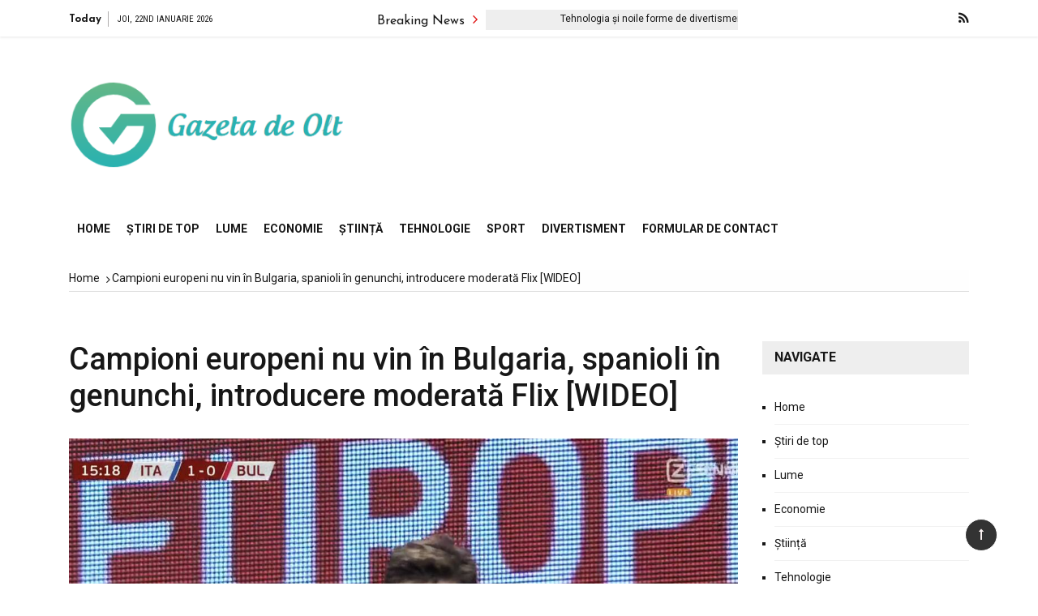

--- FILE ---
content_type: text/html; charset=UTF-8
request_url: https://www.gdo.ro/campioni-europeni-nu-vin-in-bulgaria-spanioli-in-genunchi-introducere-moderata-flix-wideo/
body_size: 21212
content:
<!doctype html>
<html lang="ro-RO">
<head>
	<meta charset="UTF-8">
	<meta name="viewport" content="width=device-width, initial-scale=1">
	<link rel="profile" href="https://gmpg.org/xfn/11">

	<meta name='robots' content='index, follow, max-image-preview:large, max-snippet:-1, max-video-preview:-1' />

	<!-- This site is optimized with the Yoast SEO plugin v26.5 - https://yoast.com/wordpress/plugins/seo/ -->
	<title>Campioni europeni nu vin în Bulgaria, spanioli în genunchi, introducere moderată Flix [WIDEO]</title><link rel="preload" as="style" href="https://fonts.googleapis.com/css?family=Roboto%3A400%2C400i%2C500%2C500i%2C700%2C700i%7CJosefin%20Sans%3A400%2C400i%2C600%2C600i%2C700%2C700i%7CRoboto%20Condensed%3A400%2C400i%2C700%2C700i&#038;subset=latin%2Clatin-ext&#038;display=swap" /><link rel="stylesheet" href="https://fonts.googleapis.com/css?family=Roboto%3A400%2C400i%2C500%2C500i%2C700%2C700i%7CJosefin%20Sans%3A400%2C400i%2C600%2C600i%2C700%2C700i%7CRoboto%20Condensed%3A400%2C400i%2C700%2C700i&#038;subset=latin%2Clatin-ext&#038;display=swap" media="print" onload="this.media='all'" /><noscript><link rel="stylesheet" href="https://fonts.googleapis.com/css?family=Roboto%3A400%2C400i%2C500%2C500i%2C700%2C700i%7CJosefin%20Sans%3A400%2C400i%2C600%2C600i%2C700%2C700i%7CRoboto%20Condensed%3A400%2C400i%2C700%2C700i&#038;subset=latin%2Clatin-ext&#038;display=swap" /></noscript>
	<link rel="canonical" href="https://www.gdo.ro/campioni-europeni-nu-vin-in-bulgaria-spanioli-in-genunchi-introducere-moderata-flix-wideo/" />
	<meta property="og:locale" content="ro_RO" />
	<meta property="og:type" content="article" />
	<meta property="og:title" content="Campioni europeni nu vin în Bulgaria, spanioli în genunchi, introducere moderată Flix [WIDEO]" />
	<meta property="og:description" content="Acesta nu este evenimentul la care se așteptau fanii „Squadra Asura”. Campionii nou încoronați ai bătrânului continent au remizat 1-1 cu Bulgaria acasă. Spaniolii, care..." />
	<meta property="og:url" content="https://www.gdo.ro/campioni-europeni-nu-vin-in-bulgaria-spanioli-in-genunchi-introducere-moderata-flix-wideo/" />
	<meta property="og:site_name" content="Gazeta de Olt" />
	<meta property="article:published_time" content="2021-09-02T21:36:26+00:00" />
	<meta property="og:image" content="https://pliki.meczyki.pl/amp32/381/613139d3e3f76.jpg" />
	<meta name="author" content="Mihai Ionescu" />
	<meta name="twitter:card" content="summary_large_image" />
	<meta name="twitter:image" content="https://pliki.meczyki.pl/amp32/381/613139d3e3f76.jpg" />
	<meta name="twitter:label1" content="Scris de" />
	<meta name="twitter:data1" content="Mihai Ionescu" />
	<meta name="twitter:label2" content="Timp estimat pentru citire" />
	<meta name="twitter:data2" content="4 minute" />
	<script type="application/ld+json" class="yoast-schema-graph">{"@context":"https://schema.org","@graph":[{"@type":"NewsArticle","@id":"https://www.gdo.ro/campioni-europeni-nu-vin-in-bulgaria-spanioli-in-genunchi-introducere-moderata-flix-wideo/#article","isPartOf":{"@id":"https://www.gdo.ro/campioni-europeni-nu-vin-in-bulgaria-spanioli-in-genunchi-introducere-moderata-flix-wideo/"},"author":{"name":"Mihai Ionescu","@id":"https://www.gdo.ro/#/schema/person/29c3de4c683fa7c64393a6e5db8819a3"},"headline":"Campioni europeni nu vin în Bulgaria, spanioli în genunchi, introducere moderată Flix [WIDEO]","datePublished":"2021-09-02T21:36:26+00:00","mainEntityOfPage":{"@id":"https://www.gdo.ro/campioni-europeni-nu-vin-in-bulgaria-spanioli-in-genunchi-introducere-moderata-flix-wideo/"},"wordCount":734,"commentCount":0,"publisher":{"@id":"https://www.gdo.ro/#organization"},"image":{"@id":"https://www.gdo.ro/campioni-europeni-nu-vin-in-bulgaria-spanioli-in-genunchi-introducere-moderata-flix-wideo/#primaryimage"},"thumbnailUrl":"https://pliki.meczyki.pl/amp32/381/613139d3e3f76.jpg","articleSection":["Top News"],"inLanguage":"ro-RO","potentialAction":[{"@type":"CommentAction","name":"Comment","target":["https://www.gdo.ro/campioni-europeni-nu-vin-in-bulgaria-spanioli-in-genunchi-introducere-moderata-flix-wideo/#respond"]}]},{"@type":"WebPage","@id":"https://www.gdo.ro/campioni-europeni-nu-vin-in-bulgaria-spanioli-in-genunchi-introducere-moderata-flix-wideo/","url":"https://www.gdo.ro/campioni-europeni-nu-vin-in-bulgaria-spanioli-in-genunchi-introducere-moderata-flix-wideo/","name":"Campioni europeni nu vin în Bulgaria, spanioli în genunchi, introducere moderată Flix [WIDEO]","isPartOf":{"@id":"https://www.gdo.ro/#website"},"primaryImageOfPage":"https://pliki.meczyki.pl/amp32/381/613139d3e3f76.jpg","image":["https://pliki.meczyki.pl/amp32/381/613139d3e3f76.jpg"],"thumbnailUrl":"https://pliki.meczyki.pl/amp32/381/613139d3e3f76.jpg","datePublished":"2021-09-02T21:36:26+00:00","inLanguage":"ro-RO","potentialAction":[{"@type":"ReadAction","target":["https://www.gdo.ro/campioni-europeni-nu-vin-in-bulgaria-spanioli-in-genunchi-introducere-moderata-flix-wideo/"]}]},{"@type":"ImageObject","inLanguage":"ro-RO","@id":"https://www.gdo.ro/campioni-europeni-nu-vin-in-bulgaria-spanioli-in-genunchi-introducere-moderata-flix-wideo/#primaryimage","url":"https://pliki.meczyki.pl/amp32/381/613139d3e3f76.jpg","contentUrl":"https://pliki.meczyki.pl/amp32/381/613139d3e3f76.jpg"},{"@type":"WebSite","@id":"https://www.gdo.ro/#website","url":"https://www.gdo.ro/","name":"Gazeta de Olt","description":"Informații despre România. Selectați subiectele despre care doriți să aflați mai multe","publisher":{"@id":"https://www.gdo.ro/#organization"},"potentialAction":[{"@type":"SearchAction","target":{"@type":"EntryPoint","urlTemplate":"https://www.gdo.ro/?s={search_term_string}"},"query-input":{"@type":"PropertyValueSpecification","valueRequired":true,"valueName":"search_term_string"}}],"inLanguage":"ro-RO"},{"@type":"Organization","@id":"https://www.gdo.ro/#organization","name":"Gazeta de Olt","url":"https://www.gdo.ro/","logo":{"@type":"ImageObject","inLanguage":"ro-RO","@id":"https://www.gdo.ro/#/schema/logo/image/","url":"https://www.gdo.ro/wp-content/uploads/2021/04/GDO-Logo.png","contentUrl":"https://www.gdo.ro/wp-content/uploads/2021/04/GDO-Logo.png","width":379,"height":170,"caption":"Gazeta de Olt"},"image":{"@id":"https://www.gdo.ro/#/schema/logo/image/"}},{"@type":"Person","@id":"https://www.gdo.ro/#/schema/person/29c3de4c683fa7c64393a6e5db8819a3","name":"Mihai Ionescu","image":{"@type":"ImageObject","inLanguage":"ro-RO","@id":"https://www.gdo.ro/#/schema/person/image/","url":"https://secure.gravatar.com/avatar/1c743b37ff66f0da93bb29dea64f526b309e2614e0f31c84e08d4b6869bd02ee?s=96&d=mm&r=g","contentUrl":"https://secure.gravatar.com/avatar/1c743b37ff66f0da93bb29dea64f526b309e2614e0f31c84e08d4b6869bd02ee?s=96&d=mm&r=g","caption":"Mihai Ionescu"},"description":"\"Zombieaholic. Nerd general de twitter. Analist. Guru al culturii pop amator. Fanatic al muzicii.\"","url":"https://www.gdo.ro/author/aditya/"}]}</script>
	<!-- / Yoast SEO plugin. -->


<link rel='dns-prefetch' href='//stats.wp.com' />
<link rel='dns-prefetch' href='//fonts.googleapis.com' />
<link href='https://fonts.gstatic.com' crossorigin rel='preconnect' />
<link rel="alternate" type="application/rss+xml" title="Gazeta de Olt &raquo; Flux" href="https://www.gdo.ro/feed/" />
<link rel="alternate" type="application/rss+xml" title="Gazeta de Olt &raquo; Flux comentarii" href="https://www.gdo.ro/comments/feed/" />
<link rel="alternate" type="application/rss+xml" title="Flux comentarii Gazeta de Olt &raquo; Campioni europeni nu vin în Bulgaria, spanioli în genunchi, introducere moderată Flix [WIDEO]" href="https://www.gdo.ro/campioni-europeni-nu-vin-in-bulgaria-spanioli-in-genunchi-introducere-moderata-flix-wideo/feed/" />
<link rel="alternate" title="oEmbed (JSON)" type="application/json+oembed" href="https://www.gdo.ro/wp-json/oembed/1.0/embed?url=https%3A%2F%2Fwww.gdo.ro%2Fcampioni-europeni-nu-vin-in-bulgaria-spanioli-in-genunchi-introducere-moderata-flix-wideo%2F" />
<link rel="alternate" title="oEmbed (XML)" type="text/xml+oembed" href="https://www.gdo.ro/wp-json/oembed/1.0/embed?url=https%3A%2F%2Fwww.gdo.ro%2Fcampioni-europeni-nu-vin-in-bulgaria-spanioli-in-genunchi-introducere-moderata-flix-wideo%2F&#038;format=xml" />
<style id='wp-img-auto-sizes-contain-inline-css' type='text/css'>
img:is([sizes=auto i],[sizes^="auto," i]){contain-intrinsic-size:3000px 1500px}
/*# sourceURL=wp-img-auto-sizes-contain-inline-css */
</style>
<style id='wp-emoji-styles-inline-css' type='text/css'>

	img.wp-smiley, img.emoji {
		display: inline !important;
		border: none !important;
		box-shadow: none !important;
		height: 1em !important;
		width: 1em !important;
		margin: 0 0.07em !important;
		vertical-align: -0.1em !important;
		background: none !important;
		padding: 0 !important;
	}
/*# sourceURL=wp-emoji-styles-inline-css */
</style>
<style id='wp-block-library-inline-css' type='text/css'>
:root{--wp-block-synced-color:#7a00df;--wp-block-synced-color--rgb:122,0,223;--wp-bound-block-color:var(--wp-block-synced-color);--wp-editor-canvas-background:#ddd;--wp-admin-theme-color:#007cba;--wp-admin-theme-color--rgb:0,124,186;--wp-admin-theme-color-darker-10:#006ba1;--wp-admin-theme-color-darker-10--rgb:0,107,160.5;--wp-admin-theme-color-darker-20:#005a87;--wp-admin-theme-color-darker-20--rgb:0,90,135;--wp-admin-border-width-focus:2px}@media (min-resolution:192dpi){:root{--wp-admin-border-width-focus:1.5px}}.wp-element-button{cursor:pointer}:root .has-very-light-gray-background-color{background-color:#eee}:root .has-very-dark-gray-background-color{background-color:#313131}:root .has-very-light-gray-color{color:#eee}:root .has-very-dark-gray-color{color:#313131}:root .has-vivid-green-cyan-to-vivid-cyan-blue-gradient-background{background:linear-gradient(135deg,#00d084,#0693e3)}:root .has-purple-crush-gradient-background{background:linear-gradient(135deg,#34e2e4,#4721fb 50%,#ab1dfe)}:root .has-hazy-dawn-gradient-background{background:linear-gradient(135deg,#faaca8,#dad0ec)}:root .has-subdued-olive-gradient-background{background:linear-gradient(135deg,#fafae1,#67a671)}:root .has-atomic-cream-gradient-background{background:linear-gradient(135deg,#fdd79a,#004a59)}:root .has-nightshade-gradient-background{background:linear-gradient(135deg,#330968,#31cdcf)}:root .has-midnight-gradient-background{background:linear-gradient(135deg,#020381,#2874fc)}:root{--wp--preset--font-size--normal:16px;--wp--preset--font-size--huge:42px}.has-regular-font-size{font-size:1em}.has-larger-font-size{font-size:2.625em}.has-normal-font-size{font-size:var(--wp--preset--font-size--normal)}.has-huge-font-size{font-size:var(--wp--preset--font-size--huge)}.has-text-align-center{text-align:center}.has-text-align-left{text-align:left}.has-text-align-right{text-align:right}.has-fit-text{white-space:nowrap!important}#end-resizable-editor-section{display:none}.aligncenter{clear:both}.items-justified-left{justify-content:flex-start}.items-justified-center{justify-content:center}.items-justified-right{justify-content:flex-end}.items-justified-space-between{justify-content:space-between}.screen-reader-text{border:0;clip-path:inset(50%);height:1px;margin:-1px;overflow:hidden;padding:0;position:absolute;width:1px;word-wrap:normal!important}.screen-reader-text:focus{background-color:#ddd;clip-path:none;color:#444;display:block;font-size:1em;height:auto;left:5px;line-height:normal;padding:15px 23px 14px;text-decoration:none;top:5px;width:auto;z-index:100000}html :where(.has-border-color){border-style:solid}html :where([style*=border-top-color]){border-top-style:solid}html :where([style*=border-right-color]){border-right-style:solid}html :where([style*=border-bottom-color]){border-bottom-style:solid}html :where([style*=border-left-color]){border-left-style:solid}html :where([style*=border-width]){border-style:solid}html :where([style*=border-top-width]){border-top-style:solid}html :where([style*=border-right-width]){border-right-style:solid}html :where([style*=border-bottom-width]){border-bottom-style:solid}html :where([style*=border-left-width]){border-left-style:solid}html :where(img[class*=wp-image-]){height:auto;max-width:100%}:where(figure){margin:0 0 1em}html :where(.is-position-sticky){--wp-admin--admin-bar--position-offset:var(--wp-admin--admin-bar--height,0px)}@media screen and (max-width:600px){html :where(.is-position-sticky){--wp-admin--admin-bar--position-offset:0px}}

/*# sourceURL=wp-block-library-inline-css */
</style><style id='global-styles-inline-css' type='text/css'>
:root{--wp--preset--aspect-ratio--square: 1;--wp--preset--aspect-ratio--4-3: 4/3;--wp--preset--aspect-ratio--3-4: 3/4;--wp--preset--aspect-ratio--3-2: 3/2;--wp--preset--aspect-ratio--2-3: 2/3;--wp--preset--aspect-ratio--16-9: 16/9;--wp--preset--aspect-ratio--9-16: 9/16;--wp--preset--color--black: #000000;--wp--preset--color--cyan-bluish-gray: #abb8c3;--wp--preset--color--white: #ffffff;--wp--preset--color--pale-pink: #f78da7;--wp--preset--color--vivid-red: #cf2e2e;--wp--preset--color--luminous-vivid-orange: #ff6900;--wp--preset--color--luminous-vivid-amber: #fcb900;--wp--preset--color--light-green-cyan: #7bdcb5;--wp--preset--color--vivid-green-cyan: #00d084;--wp--preset--color--pale-cyan-blue: #8ed1fc;--wp--preset--color--vivid-cyan-blue: #0693e3;--wp--preset--color--vivid-purple: #9b51e0;--wp--preset--gradient--vivid-cyan-blue-to-vivid-purple: linear-gradient(135deg,rgb(6,147,227) 0%,rgb(155,81,224) 100%);--wp--preset--gradient--light-green-cyan-to-vivid-green-cyan: linear-gradient(135deg,rgb(122,220,180) 0%,rgb(0,208,130) 100%);--wp--preset--gradient--luminous-vivid-amber-to-luminous-vivid-orange: linear-gradient(135deg,rgb(252,185,0) 0%,rgb(255,105,0) 100%);--wp--preset--gradient--luminous-vivid-orange-to-vivid-red: linear-gradient(135deg,rgb(255,105,0) 0%,rgb(207,46,46) 100%);--wp--preset--gradient--very-light-gray-to-cyan-bluish-gray: linear-gradient(135deg,rgb(238,238,238) 0%,rgb(169,184,195) 100%);--wp--preset--gradient--cool-to-warm-spectrum: linear-gradient(135deg,rgb(74,234,220) 0%,rgb(151,120,209) 20%,rgb(207,42,186) 40%,rgb(238,44,130) 60%,rgb(251,105,98) 80%,rgb(254,248,76) 100%);--wp--preset--gradient--blush-light-purple: linear-gradient(135deg,rgb(255,206,236) 0%,rgb(152,150,240) 100%);--wp--preset--gradient--blush-bordeaux: linear-gradient(135deg,rgb(254,205,165) 0%,rgb(254,45,45) 50%,rgb(107,0,62) 100%);--wp--preset--gradient--luminous-dusk: linear-gradient(135deg,rgb(255,203,112) 0%,rgb(199,81,192) 50%,rgb(65,88,208) 100%);--wp--preset--gradient--pale-ocean: linear-gradient(135deg,rgb(255,245,203) 0%,rgb(182,227,212) 50%,rgb(51,167,181) 100%);--wp--preset--gradient--electric-grass: linear-gradient(135deg,rgb(202,248,128) 0%,rgb(113,206,126) 100%);--wp--preset--gradient--midnight: linear-gradient(135deg,rgb(2,3,129) 0%,rgb(40,116,252) 100%);--wp--preset--font-size--small: 13px;--wp--preset--font-size--medium: 20px;--wp--preset--font-size--large: 36px;--wp--preset--font-size--x-large: 42px;--wp--preset--spacing--20: 0.44rem;--wp--preset--spacing--30: 0.67rem;--wp--preset--spacing--40: 1rem;--wp--preset--spacing--50: 1.5rem;--wp--preset--spacing--60: 2.25rem;--wp--preset--spacing--70: 3.38rem;--wp--preset--spacing--80: 5.06rem;--wp--preset--shadow--natural: 6px 6px 9px rgba(0, 0, 0, 0.2);--wp--preset--shadow--deep: 12px 12px 50px rgba(0, 0, 0, 0.4);--wp--preset--shadow--sharp: 6px 6px 0px rgba(0, 0, 0, 0.2);--wp--preset--shadow--outlined: 6px 6px 0px -3px rgb(255, 255, 255), 6px 6px rgb(0, 0, 0);--wp--preset--shadow--crisp: 6px 6px 0px rgb(0, 0, 0);}:where(.is-layout-flex){gap: 0.5em;}:where(.is-layout-grid){gap: 0.5em;}body .is-layout-flex{display: flex;}.is-layout-flex{flex-wrap: wrap;align-items: center;}.is-layout-flex > :is(*, div){margin: 0;}body .is-layout-grid{display: grid;}.is-layout-grid > :is(*, div){margin: 0;}:where(.wp-block-columns.is-layout-flex){gap: 2em;}:where(.wp-block-columns.is-layout-grid){gap: 2em;}:where(.wp-block-post-template.is-layout-flex){gap: 1.25em;}:where(.wp-block-post-template.is-layout-grid){gap: 1.25em;}.has-black-color{color: var(--wp--preset--color--black) !important;}.has-cyan-bluish-gray-color{color: var(--wp--preset--color--cyan-bluish-gray) !important;}.has-white-color{color: var(--wp--preset--color--white) !important;}.has-pale-pink-color{color: var(--wp--preset--color--pale-pink) !important;}.has-vivid-red-color{color: var(--wp--preset--color--vivid-red) !important;}.has-luminous-vivid-orange-color{color: var(--wp--preset--color--luminous-vivid-orange) !important;}.has-luminous-vivid-amber-color{color: var(--wp--preset--color--luminous-vivid-amber) !important;}.has-light-green-cyan-color{color: var(--wp--preset--color--light-green-cyan) !important;}.has-vivid-green-cyan-color{color: var(--wp--preset--color--vivid-green-cyan) !important;}.has-pale-cyan-blue-color{color: var(--wp--preset--color--pale-cyan-blue) !important;}.has-vivid-cyan-blue-color{color: var(--wp--preset--color--vivid-cyan-blue) !important;}.has-vivid-purple-color{color: var(--wp--preset--color--vivid-purple) !important;}.has-black-background-color{background-color: var(--wp--preset--color--black) !important;}.has-cyan-bluish-gray-background-color{background-color: var(--wp--preset--color--cyan-bluish-gray) !important;}.has-white-background-color{background-color: var(--wp--preset--color--white) !important;}.has-pale-pink-background-color{background-color: var(--wp--preset--color--pale-pink) !important;}.has-vivid-red-background-color{background-color: var(--wp--preset--color--vivid-red) !important;}.has-luminous-vivid-orange-background-color{background-color: var(--wp--preset--color--luminous-vivid-orange) !important;}.has-luminous-vivid-amber-background-color{background-color: var(--wp--preset--color--luminous-vivid-amber) !important;}.has-light-green-cyan-background-color{background-color: var(--wp--preset--color--light-green-cyan) !important;}.has-vivid-green-cyan-background-color{background-color: var(--wp--preset--color--vivid-green-cyan) !important;}.has-pale-cyan-blue-background-color{background-color: var(--wp--preset--color--pale-cyan-blue) !important;}.has-vivid-cyan-blue-background-color{background-color: var(--wp--preset--color--vivid-cyan-blue) !important;}.has-vivid-purple-background-color{background-color: var(--wp--preset--color--vivid-purple) !important;}.has-black-border-color{border-color: var(--wp--preset--color--black) !important;}.has-cyan-bluish-gray-border-color{border-color: var(--wp--preset--color--cyan-bluish-gray) !important;}.has-white-border-color{border-color: var(--wp--preset--color--white) !important;}.has-pale-pink-border-color{border-color: var(--wp--preset--color--pale-pink) !important;}.has-vivid-red-border-color{border-color: var(--wp--preset--color--vivid-red) !important;}.has-luminous-vivid-orange-border-color{border-color: var(--wp--preset--color--luminous-vivid-orange) !important;}.has-luminous-vivid-amber-border-color{border-color: var(--wp--preset--color--luminous-vivid-amber) !important;}.has-light-green-cyan-border-color{border-color: var(--wp--preset--color--light-green-cyan) !important;}.has-vivid-green-cyan-border-color{border-color: var(--wp--preset--color--vivid-green-cyan) !important;}.has-pale-cyan-blue-border-color{border-color: var(--wp--preset--color--pale-cyan-blue) !important;}.has-vivid-cyan-blue-border-color{border-color: var(--wp--preset--color--vivid-cyan-blue) !important;}.has-vivid-purple-border-color{border-color: var(--wp--preset--color--vivid-purple) !important;}.has-vivid-cyan-blue-to-vivid-purple-gradient-background{background: var(--wp--preset--gradient--vivid-cyan-blue-to-vivid-purple) !important;}.has-light-green-cyan-to-vivid-green-cyan-gradient-background{background: var(--wp--preset--gradient--light-green-cyan-to-vivid-green-cyan) !important;}.has-luminous-vivid-amber-to-luminous-vivid-orange-gradient-background{background: var(--wp--preset--gradient--luminous-vivid-amber-to-luminous-vivid-orange) !important;}.has-luminous-vivid-orange-to-vivid-red-gradient-background{background: var(--wp--preset--gradient--luminous-vivid-orange-to-vivid-red) !important;}.has-very-light-gray-to-cyan-bluish-gray-gradient-background{background: var(--wp--preset--gradient--very-light-gray-to-cyan-bluish-gray) !important;}.has-cool-to-warm-spectrum-gradient-background{background: var(--wp--preset--gradient--cool-to-warm-spectrum) !important;}.has-blush-light-purple-gradient-background{background: var(--wp--preset--gradient--blush-light-purple) !important;}.has-blush-bordeaux-gradient-background{background: var(--wp--preset--gradient--blush-bordeaux) !important;}.has-luminous-dusk-gradient-background{background: var(--wp--preset--gradient--luminous-dusk) !important;}.has-pale-ocean-gradient-background{background: var(--wp--preset--gradient--pale-ocean) !important;}.has-electric-grass-gradient-background{background: var(--wp--preset--gradient--electric-grass) !important;}.has-midnight-gradient-background{background: var(--wp--preset--gradient--midnight) !important;}.has-small-font-size{font-size: var(--wp--preset--font-size--small) !important;}.has-medium-font-size{font-size: var(--wp--preset--font-size--medium) !important;}.has-large-font-size{font-size: var(--wp--preset--font-size--large) !important;}.has-x-large-font-size{font-size: var(--wp--preset--font-size--x-large) !important;}
/*# sourceURL=global-styles-inline-css */
</style>

<style id='classic-theme-styles-inline-css' type='text/css'>
/*! This file is auto-generated */
.wp-block-button__link{color:#fff;background-color:#32373c;border-radius:9999px;box-shadow:none;text-decoration:none;padding:calc(.667em + 2px) calc(1.333em + 2px);font-size:1.125em}.wp-block-file__button{background:#32373c;color:#fff;text-decoration:none}
/*# sourceURL=/wp-includes/css/classic-themes.min.css */
</style>
<link rel='stylesheet' id='dashicons-css' href='https://www.gdo.ro/wp-includes/css/dashicons.min.css?ver=6.9' type='text/css' media='all' />
<link rel='stylesheet' id='admin-bar-css' href='https://www.gdo.ro/wp-includes/css/admin-bar.min.css?ver=6.9' type='text/css' media='all' />
<style id='admin-bar-inline-css' type='text/css'>

    /* Hide CanvasJS credits for P404 charts specifically */
    #p404RedirectChart .canvasjs-chart-credit {
        display: none !important;
    }
    
    #p404RedirectChart canvas {
        border-radius: 6px;
    }

    .p404-redirect-adminbar-weekly-title {
        font-weight: bold;
        font-size: 14px;
        color: #fff;
        margin-bottom: 6px;
    }

    #wpadminbar #wp-admin-bar-p404_free_top_button .ab-icon:before {
        content: "\f103";
        color: #dc3545;
        top: 3px;
    }
    
    #wp-admin-bar-p404_free_top_button .ab-item {
        min-width: 80px !important;
        padding: 0px !important;
    }
    
    /* Ensure proper positioning and z-index for P404 dropdown */
    .p404-redirect-adminbar-dropdown-wrap { 
        min-width: 0; 
        padding: 0;
        position: static !important;
    }
    
    #wpadminbar #wp-admin-bar-p404_free_top_button_dropdown {
        position: static !important;
    }
    
    #wpadminbar #wp-admin-bar-p404_free_top_button_dropdown .ab-item {
        padding: 0 !important;
        margin: 0 !important;
    }
    
    .p404-redirect-dropdown-container {
        min-width: 340px;
        padding: 18px 18px 12px 18px;
        background: #23282d !important;
        color: #fff;
        border-radius: 12px;
        box-shadow: 0 8px 32px rgba(0,0,0,0.25);
        margin-top: 10px;
        position: relative !important;
        z-index: 999999 !important;
        display: block !important;
        border: 1px solid #444;
    }
    
    /* Ensure P404 dropdown appears on hover */
    #wpadminbar #wp-admin-bar-p404_free_top_button .p404-redirect-dropdown-container { 
        display: none !important;
    }
    
    #wpadminbar #wp-admin-bar-p404_free_top_button:hover .p404-redirect-dropdown-container { 
        display: block !important;
    }
    
    #wpadminbar #wp-admin-bar-p404_free_top_button:hover #wp-admin-bar-p404_free_top_button_dropdown .p404-redirect-dropdown-container {
        display: block !important;
    }
    
    .p404-redirect-card {
        background: #2c3338;
        border-radius: 8px;
        padding: 18px 18px 12px 18px;
        box-shadow: 0 2px 8px rgba(0,0,0,0.07);
        display: flex;
        flex-direction: column;
        align-items: flex-start;
        border: 1px solid #444;
    }
    
    .p404-redirect-btn {
        display: inline-block;
        background: #dc3545;
        color: #fff !important;
        font-weight: bold;
        padding: 5px 22px;
        border-radius: 8px;
        text-decoration: none;
        font-size: 17px;
        transition: background 0.2s, box-shadow 0.2s;
        margin-top: 8px;
        box-shadow: 0 2px 8px rgba(220,53,69,0.15);
        text-align: center;
        line-height: 1.6;
    }
    
    .p404-redirect-btn:hover {
        background: #c82333;
        color: #fff !important;
        box-shadow: 0 4px 16px rgba(220,53,69,0.25);
    }
    
    /* Prevent conflicts with other admin bar dropdowns */
    #wpadminbar .ab-top-menu > li:hover > .ab-item,
    #wpadminbar .ab-top-menu > li.hover > .ab-item {
        z-index: auto;
    }
    
    #wpadminbar #wp-admin-bar-p404_free_top_button:hover > .ab-item {
        z-index: 999998 !important;
    }
    
/*# sourceURL=admin-bar-inline-css */
</style>
<link rel='stylesheet' id='grace-mag-style-css' href='https://www.gdo.ro/wp-content/themes/grace-mag-pro/style.css?ver=6.9' type='text/css' media='all' />

<link rel='stylesheet' id='grace-mag-reset-css' href='https://www.gdo.ro/wp-content/themes/grace-mag-pro/everestthemes/assets/css/reset.css?ver=6.9' type='text/css' media='all' />
<link rel='stylesheet' id='bootstrap-css' href='https://www.gdo.ro/wp-content/themes/grace-mag-pro/everestthemes/assets/css/bootstrap.min.css?ver=6.9' type='text/css' media='all' />
<link rel='stylesheet' id='font-awesome-css' href='https://www.gdo.ro/wp-content/themes/grace-mag-pro/everestthemes/assets/css/font-awesome.min.css?ver=6.9' type='text/css' media='all' />
<link rel='stylesheet' id='slick-css' href='https://www.gdo.ro/wp-content/themes/grace-mag-pro/everestthemes/assets/css/slick.css?ver=6.9' type='text/css' media='all' />
<link rel='stylesheet' id='webticker-css' href='https://www.gdo.ro/wp-content/themes/grace-mag-pro/everestthemes/assets/css/webticker.css?ver=6.9' type='text/css' media='all' />
<link rel='stylesheet' id='fancybox-css' href='https://www.gdo.ro/wp-content/themes/grace-mag-pro/everestthemes/assets/css/jquery.fancybox.min.css?ver=6.9' type='text/css' media='all' />
<link rel='stylesheet' id='grace-mag-custom-css' href='https://www.gdo.ro/wp-content/themes/grace-mag-pro/everestthemes/assets/css/custom.css?ver=6.9' type='text/css' media='all' />
<link rel='stylesheet' id='grace-mag-default-style-css' href='https://www.gdo.ro/wp-content/themes/grace-mag-pro/everestthemes/assets/css/default-style.css?ver=6.9' type='text/css' media='all' />
<link rel='stylesheet' id='grace-mag-responsive-css' href='https://www.gdo.ro/wp-content/themes/grace-mag-pro/everestthemes/assets/css/responsive.css?ver=6.9' type='text/css' media='all' />
<script type="text/javascript" src="https://www.gdo.ro/wp-includes/js/jquery/jquery.min.js?ver=3.7.1" id="jquery-core-js" defer></script>

<script type="text/javascript" id="jquery-js-after">window.addEventListener('DOMContentLoaded', function() {
/* <![CDATA[ */
jQuery(document).ready(function() {
	jQuery(".aef57a84b6efa9cb3ef1c7ac0ccae077").click(function() {
		jQuery.post(
			"https://www.gdo.ro/wp-admin/admin-ajax.php", {
				"action": "quick_adsense_onpost_ad_click",
				"quick_adsense_onpost_ad_index": jQuery(this).attr("data-index"),
				"quick_adsense_nonce": "d8938a5a26",
			}, function(response) { }
		);
	});
});

//# sourceURL=jquery-js-after
/* ]]> */
});</script>
<link rel="https://api.w.org/" href="https://www.gdo.ro/wp-json/" /><link rel="alternate" title="JSON" type="application/json" href="https://www.gdo.ro/wp-json/wp/v2/posts/7565" /><link rel="EditURI" type="application/rsd+xml" title="RSD" href="https://www.gdo.ro/xmlrpc.php?rsd" />
<meta name="generator" content="WordPress 6.9" />
<link rel='shortlink' href='https://www.gdo.ro/?p=7565' />
<meta name="google-site-verification" content="jpL3mvdXi7jHemu6UQLO71lJV0yqRTeGlnrtJ6u4WKQ" />

	<style>img#wpstats{display:none}</style>
		<link rel="pingback" href="https://www.gdo.ro/xmlrpc.php">    <style type="text/css">  
            
    .banner-slider:before,
    .banner-layout3:before{
        
        content: '';
        background-color: rgb(0, 0, 0, 0.8);
    }
        
   .half-widget-content {
        
        background-color: rgb(74, 74, 74, 0.8);
    }
    
            
        @media( min-width:1024px ) {

            .slider-center-caption .l-title a,
            .gm-slider .slider-caption .l-title a,
            .slider-caption .l-title a,
            .gm-slider2   .slider-caption .l-title a
            {

                                    font-size: 20px;
                                }
        }
        
       .slider-center-caption .l-title a
        {
            
                            font-family: Roboto;
                                font-weight: 500;
                                font-style: normal;
                                text-transform: inherit;
                                line-height: 22px;
                                letter-spacing: 0px;
                        }
        
            .scrollup
        {
            color: #faf1f1;
        }
                .scrollup
        {
            border: 1px solid #fff;
        }
                .scrollup
        {
            background-color: #333;
        }
                .banner-tt .md-title,
        .left-news-sec .latest-no span,
        .news-tabs .nav-tabs li.active, 
        .news-tabs .nav-tabs li:hover, 
        .news-tabs .nav-tabs li a.active,
        .banner-tt,
        .news-tabs .nav>li>a:hover,
         .news-tabs .nav>li>a:focus,
        .search-icon .search-form #submit
        
        {
            background-color: #e01212;
        }
               a:focus, a:hover,
       .half-widget-content .sub-title a:hover,
       .slider-center-caption .l-title a:hover
        {
            color: #e01212;
        }
        
       .form-submit .submit,
       .footer-bg,
       .layout-with-bg,
       .widget_categories>ul>li,
       .widget_tag_cloud .tagcloud,
       .footer-bg button,
       .footer-bg btn,
       .banner-layout1 .gm-slider .slick-arrow,
       .gm-slider .slick-arrow
        {
            background-color: #171717;
        }
        .search-icon .btn-search
        {
            border-color: #171717;
        }
        .close {
            color: #171717;
        }
               .widget_search .search-form .search-field,
       .recentcomments,
       .breadcrumbs .trail-items,
       .widget_recent_entries>ul>li,
       .social-sharing,
       .author-box,
       .widget_archive>ul>li,
       .post-navigation .nav-links .nav-previous,
       .post-navigation .nav-links
        {
            border-color: #ddd;
        }
                
        .form-submit .submit,
        .widget_search .search-form .search-submit, 
        .form-submit .submit,
        .widget_search .search-form #submit,
        .footer-bg button,
        .footer-bg btn

        {
            color: #fff;
        }
                .form-submit .submit:hover,
        .widget_search .search-form .search-submit:hover, 
        .form-submit .submit:hover,
        .widget_search .search-form #submit:hover,
        .footer-bg button:hover,
        .footer-bg btn:hover

        {
            color: #333;
        }
                .form-submit .submit
        {
            border-color: #333;
        }
                .form-submit .submit

        {
            border-color: #333;
        }
                .form-submit .submit,
        .widget_search .search-form .search-submit, 
        .form-submit .submit,
        .widget_search .search-form #submit
        {
            background: #333;
        }
        .header-inner.layout1 .search-icon .btn-search:hover
        {
            color: #333;
        }
                .form-submit .submit:hover,
        .widget_search .search-form .search-submit:hover, 
        .form-submit .submit:hover,
        .widget_search .search-form #submit:hover,
        .footer-bg button:hover,
        .footer-bg btn:hover
        {
            background: #fff;
        }
               .post-categories li:nth-child(1) a
       
        {
            background-color: #e01212;
        }
                .post-categories li:nth-child(2) a
        {
            background-color: #fbbe1c;
        }
               .post-categories li:nth-child(3) a
        {
            background-color: #08a54a;
        }
                .post-categories li:nth-child(4) a
        {
            background-color: #2080c0;
        }
                .post-categories li:nth-child(5) a
        {
            background-color: #e68025;
        }
                .post-categories li:nth-child(6) a
        {
            background-color: #e55039;
        }
                .breadcrumbs .trail-items li a
        {
            color: #171717;
        }
               .breadcrumbs .trail-items li a:hover
        {
            color: #e01212;
        }
         
    body,
    p
    {

                    font-family: Roboto;
                        font-size: 14px;
                        font-weight: 400;
                        line-height: 1.5;
                        letter-spacing: 0px;
                }    
            
    h1,
    h2,
    h3,
    h4,
    h5,
    h6
    {

                font-family: Roboto;
                }

    @media( min-width:1024px ) {

        h1 {

                                  font-size: 46px;
                              }
    }
    
    h1
    {

                    font-weight: 700;
                        font-style: inherit;
                        text-transform: inherit;
                        line-height: 1.5;
                        letter-spacing: 0px;
                }
        
    @media( min-width:1024px ) {

        h2 {

                                  font-size: 38px;
                              }
    }
    
    h2
    {

                    font-weight: 700;
                        font-style: inherit;
                        text-transform: inherit;
                        line-height: 1.5;
                        letter-spacing: 0px;
                }
        
    @media( min-width:1024px ) {

        h3 {

                                  font-size: 34px;
                              }
    }
    
    h3
    {

                    font-weight: 700;
                        font-style: inherit;
                        text-transform: inherit;
                        line-height: 1.5;
                        letter-spacing: 0px;
                }
        
    @media( min-width:1024px ) {

        h4 {

                                  font-size: 28px;
                              }
    }
    
    h4
    {

                    font-weight: 700;
                        font-style: inherit;
                        text-transform: inherit;
                        line-height: 1.5;
                        letter-spacing: 0px;
                }
        
    @media( min-width:1024px ) {

        h5 {

                                  font-size: 38px;
                              }
    }
    
    h5
    {

                    font-weight: 700;
                        font-style: inherit;
                        text-transform: inherit;
                        line-height: 1.5;
                        letter-spacing: 0px;
                }
        
    @media( min-width:1024px ) {

        h6 {

                                  font-size: 20px;
                              }
    }
    
    h6
    {

                    font-weight: 700;
                        font-style: inherit;
                        text-transform: inherit;
                        line-height: 1.5;
                        letter-spacing: 0px;
                }
     
    .post-categories li a
    {

                    font-family: Roboto;
                        font-size: 10px;
                        font-weight: 400;
                        font-style: normal;
                        text-transform: uppercase;
                        line-height: 15px;
                        letter-spacing: 0px;
                }
        
     
    .meta .posted-date a,
    .meta .posted-date,
    .meta .comments, 
    .meta .comments a
    {

                    font-family: Roboto;
                        font-size: 12px;
                        font-weight: 400;
                        font-style: normal;
                        text-transform: inherit;
                        line-height: 18px;
                        letter-spacing: 0px;
                }
        
     
    .form-submit .submit,
    .widget_search .search-form .search-submit, 
    .form-submit .submit,
    .widget_search .search-form #submit
    {

                    font-family: Roboto;
                        font-size: 14px;
                        font-weight: 400;
                        font-style: normal;
                        text-transform: uppercase;
                        line-height: 22px;
                        letter-spacing: 0px;
                }
        
    
    @media ( min-width: 1024px ) {

                    .logo-sec
            {
                padding-top:30px;
            }
                        .logo-sec
            {
                padding-bottom:30px;
            }
            
    }
        
     
   .logo-area span.site-title a,
   .header-inner.layout1 .logo-sec .site-title a,
   .header-inner.layout2 .logo-area .site-title a
    {

                    font-family: Roboto;
                        font-size: 40px;
                        font-weight: 700;
                        font-style: normal;
                        text-transform: inherit;
                        line-height: 1.5;
                        letter-spacing: 0px;
                }
        
        .header-inner.withbg
    {
        
                    background-size: cover;
                        background-repeat: no-repeat;
                }
    
            .top-bar
        {
            background-color: #ffffff;
        }
                .top-bar
        {
            box-shadow: 0 2px 2px #f1f1f1;  
        }
        
    @media ( min-width: 1024px ) {

                    .top-bar
            {
                padding-top:8px;
            }
                        .top-bar
            {
                padding-bottom:8px;
            }
            
    }
        
            .current-date,
        .current-date span
        {
            color: #171717;
        }
                .current-date
        {
            color: #171717;
        }
                .current-date span
        {
            border-color: #afadad;
        }
         
    .current-date span
    {

                    font-family: Josefin Sans;
                        font-size: 13px;
                        font-weight: 700;
                        font-style: inherit;
                        text-transform: inherit;
                        line-height: 1.5;
                        letter-spacing: 0px;
                }
        
     
    .current-date i
    {

                    font-family: Roboto Condensed;
                        font-size: 11px;
                        font-weight: 400;
                        font-style: normal;
                        text-transform: uppercase;
                        line-height: 1.5;
                        letter-spacing: 0px;
                }
        
          .nt_title,
      .header-inner.layout1 .nt_title,
      .header-inner.layout2 .nt_title
        {
            color: #171717;
        }

        
        .nt_title,
        .header-inner.layout1 .nt_title,
        .header-inner.layout2 .nt_title
         {
            background: #ffffff;
        }
               .nt_title i,
       .header-inner.layout1 .nt_title i,
       .header-inner.layout2 .nt_title i
        {
            color: #e01212;
        }
                 ul.newsticker li a,
        .header-inner.layout1 .breaking-news-wrap ul.newsticker a,
        .header-inner.layout2 .breaking-news-wrap ul.newsticker a
        {
            color: #171717;
        }
                 ul.newsticker li a:hover,
        .header-inner.layout1 .breaking-news-wrap ul.newsticker li a:hover,
        .header-inner.layout2 .breaking-news-wrap ul.newsticker li a:hover
        {
            color: #e01212;
        }
               .header-inner.layout2 .breaking-news-wrap,
       .breaking-news-wrap,
       .header-inner.layout1 .nt_wrapper
        {
            background: #eee;
        }
         
    .nt_title,
    .header-inner.layout1 .nt_title
    {

                    font-family: Josefin Sans;
                        font-size: 16px;
                        font-weight: 400;
                        font-style: inherit;
                        text-transform: inherit;
                        line-height: 1.5;
                        letter-spacing: 0px;
                }
        
     
     ul.newsticker li a,
     .header-inner.layout1 ul.newsticker li a
        {

                    font-family: Roboto;
                        font-size: 12px;
                        font-weight: normal;
                        font-style: inherit;
                        text-transform: inherit;
                        line-height: 1.5;
                        letter-spacing: 0px;
                }
        
            .top-social-icon li a,
        .header-inner.layout1 .top-social-icon li a,
        .header-inner.layout2 .top-social-icon li a

        {
            color: #171717;
        }
                .top-social-icon li a:hover,
        .header-inner.layout1 .top-social-icon li a:hover,
        .header-inner.layout2 .top-social-icon li a:hover

        {
            color: #e01212;
        }
         
   .top-social-icon li a,
   .header-inner.layout1 .top-social-icon li a,
   .header-inner.layout2 .top-social-icon li a
    {

                    font-size: 16px;
                }
        
            .search-icon .btn-search,
        .header-inner.layout1 .search-icon .btn-search,
        .header-inner.layout2 .search-icon .btn-search
        {
            color: #171717;
        }
                .search-icon .btn-search:hover,
        .header-inner.layout1 .search-icon .btn-search:hover,
        .header-inner.layout2 .search-icon .btn-search:hover
        {
            color: #ffffff;
        }
               .search-icon .btn-search,
       .header-inner.layout1 .search-icon .btn-search,
       .header-inner.layout2 .search-icon .btn-search
        {
            background-color: #ffffff;
        }
               .search-icon .btn-search:hover,
       .header-inner.layout1 .search-icon .btn-search:hover,
       .header-inner.layout2 .search-icon .btn-search:hover
        {
            background-color: #171717;
        }
        
        .search-icon .btn-search,
        .header-inner.layout1 .search-icon .btn-search,
        .header-inner.layout2 .search-icon .btn-search
        {
            border-color: #171717;
        }
         
       .search-icon .btn-search,
       .header-inner.layout1 .search-icon .btn-search,
       .header-inner.layout2 .search-icon .btn-search
        {
                    font-size: 14px;
                }
        
            .hamburger_inner,
        .hamburger_inner::before,
        .hamburger_inner::after,
        .header-inner.layout2 button.hamburger.hamburger_nb
        {
            color: #171717;
        }
                .hamburger_inner,
        .hamburger_inner::before,
        .hamburger_inner::after,
        .header-inner.layout2 button.hamburger.hamburger_nb
        {
            background-color: #d63031;
        }
         
    .header-inner.layout1 .main_navigation ul li a,
     .header-inner.layout2 .main_navigation ul li a,
    .main_navigation ul li a
    {

                    font-family: Roboto;
                        font-size: 14px;
                        font-weight: 700;
                        font-style: inherit;
                        text-transform: uppercase;
                        line-height: 1.5;
                        letter-spacing: 0px;
                }
        
     
    .main_navigation ul li.menu-item-has-children .sub-menu li a,
    .header-inner.layout1 .main_navigation ul li.menu-item-has-children .sub-menu li a,
    .header-inner.layout2 .main_navigation ul li.menu-item-has-children .sub-menu li a
    {

                    font-family: Roboto;
                        font-size: 12px;
                        font-weight: 700;
                        font-style: inherit;
                        text-transform: uppercase;
                        line-height: 1.5;
                        letter-spacing: 0px;
                }
        
            .header-inner.layout1 .main_navigation ul li a,
        .header-inner.layout2 .main_navigation ul li a, 
        .main_navigation ul li a
        {
            color: #171717;
        }
        
               .header-inner.layout1 .main_navigation ul li a:hover,
        .header-inner.layout2 .main_navigation ul li a:hover, 
        .main_navigation ul li a:hover
        {
            color: #828282;
        }
               .header-bottom-block.primary-menu,
       .header-inner.layout1 .header-middle-block,
       .header-inner.withbg .header-bottom-block
        {
            background-color: #ffffff;
        }
                .main_navigation ul li.menu-item-has-children .sub-menu li a,
        .header-inner.layout1 .main_navigation ul li.menu-item-has-children .sub-menu li a,
        .header-inner.layout2 .main_navigation ul li.menu-item-has-children .sub-menu li a
        {
            color: #171717;
        }
                .main_navigation ul li.menu-item-has-children .sub-menu li a:hover,
        .header-inner.layout1 .main_navigation ul li.menu-item-has-children .sub-menu li a:hover,
        .header-inner.layout2 .main_navigation ul li.menu-item-has-children .sub-menu li a:hover,
        .header-inner.withbg .main_navigation ul li a:hover
        {
            color: #828282;
        }
                .main_navigation ul li.menu-item-has-children .sub-menu,
        .header-inner.layout1 .main_navigation ul li.menu-item-has-children .sub-menu,
        .header-inner.layout2 .main_navigation ul li.menu-item-has-children .sub-menu,
        .header-inner.layout1 .main_navigation ul li.current_page_item .sub-menu, 
        .header-inner.layout1 .main_navigation ul li.current_page_ancestor .sub-menu,
        .header-inner.layout1 .main_navigation ul li.menu-item-has-children:hover .sub-menu
        {
            background-color: #ffffff;
        }
        
    @media( max-width:992px ) {

                    .header-bottom-block.primary-menu,
            .header-inner.layout1 .header-middle-block,
            .header-inner.withbg .header-bottom-block,
            .header-inner.layout1 .menu-wrap
            {
                background-color: #e01212;
            }
 
                              
                   .sub-toggle .fa-angle-down:hover:before,
                   .sub-toggle:hover,
                   .mobile-menu-icon .mobile-menu:hover
                    {
                        color: #333333;
                    }
                    .hamburger_inner:hover, 
                    .hamburger_inner:hover:before,
                    .hamburger_inner:hover:after
                    {
                        background-color: #333333;
                    }
                               .main_navigation ul li a,
           .header-inner.layout1 .main_navigation ul li a,
           .header-inner.layout2 .main_navigation ul li a,
           .sub-toggle .fa-angle-down:before, .sub-toggle
            {
                color: #ffffff;
            }
                        .main_navigation ul li a, 
            .header-inner.layout1 .main_navigation ul li a,
            .header-inner.layout2 .main_navigation ul li a

        
            {
                background-color: #ca0606;
            }
                       
            .mobile-menu-icon .mobile-menu
            {
                color: #ffffff;
            }
            .hamburger_inner, 
            .hamburger_inner::before,
             .hamburger_inner::after
            {
                color: #ffffff;
            }
                }
     
    .single-post-related-news .title-sec .md-title
    {

                    font-family: Roboto;
                        font-size: 18px;
                        font-weight: 600;
                        font-style: normal;
                        text-transform: uppercase;
                        line-height: 1;
                        letter-spacing: 0px;
                }
        
     
   .single-post-related-news .sub-title a
    {

                    font-family: Roboto;
                        font-size: 16px;
                        font-weight: 600;
                        font-style: inherit;
                        text-transform: inherit;
                        line-height: 1.5;
                        letter-spacing: 0px;
                }
        
     
    .post-layout1-content .single-title
    {

                    font-family: Roboto;
                        font-size: 38px;
                        font-weight: 500;
                        font-style: normal;
                        text-transform: inherit;
                        line-height: 1.2;
                        letter-spacing: 0px;
                }
        
        .search-listing-layout1 {

                    background-color: #eee;
                }

     
    .sm-title a,
    .sm-title,
    .l-title,
    .l-title a,
    .full-layout5-aside ul li .sub-title a,
    .footer-bg .canvas-recent-content .sub-title a,
    .footer-bg  .sub-title a,
    .side-canvas .sub-title a,
    .half-widget-content .sub-title a,
    .sub-title a,
    .half-aside-2nd .sub-title a
    {

                    font-family: Roboto;
                        font-size: 16px;
                        font-weight: 600;
                        font-style: normal;
                        text-transform: inherit;
                        line-height: 1.5;
                        letter-spacing: 0px;
                }
        
            .widget-title h2,
        .widget_media_video .widget-title
        {
            color: #171717;
        }
                .widget-title,
        .widget_media_video .widget-title
        {
            background-color: #eee;
        }
         
    .widget-title h2,
    .footer-bg .title-sec .md-title,
    .footer-bg .widget-title,
    .side-canvas.gm-canvas-show .widget-title,
    .side-canvas.gm-canvas-show .widget-title h2
    {

                    font-family: Roboto;
                        font-size: 16px;
                        font-weight: 600;
                        font-style: normal;
                        text-transform: uppercase;
                        line-height: 1;
                        letter-spacing: 0px;
                }

            .read-also,
        .read-also.open {

            left: 0;
        }
            }
        
    </style>
        
    		<style type="text/css">
					.site-title,
			.site-description {
				position: absolute;
				clip: rect(1px, 1px, 1px, 1px);
			}
				</style>
		<style type="text/css">.saboxplugin-wrap{-webkit-box-sizing:border-box;-moz-box-sizing:border-box;-ms-box-sizing:border-box;box-sizing:border-box;border:1px solid #eee;width:100%;clear:both;display:block;overflow:hidden;word-wrap:break-word;position:relative}.saboxplugin-wrap .saboxplugin-gravatar{float:left;padding:0 20px 20px 20px}.saboxplugin-wrap .saboxplugin-gravatar img{max-width:100px;height:auto;border-radius:0;}.saboxplugin-wrap .saboxplugin-authorname{font-size:18px;line-height:1;margin:20px 0 0 20px;display:block}.saboxplugin-wrap .saboxplugin-authorname a{text-decoration:none}.saboxplugin-wrap .saboxplugin-authorname a:focus{outline:0}.saboxplugin-wrap .saboxplugin-desc{display:block;margin:5px 20px}.saboxplugin-wrap .saboxplugin-desc a{text-decoration:underline}.saboxplugin-wrap .saboxplugin-desc p{margin:5px 0 12px}.saboxplugin-wrap .saboxplugin-web{margin:0 20px 15px;text-align:left}.saboxplugin-wrap .sab-web-position{text-align:right}.saboxplugin-wrap .saboxplugin-web a{color:#ccc;text-decoration:none}.saboxplugin-wrap .saboxplugin-socials{position:relative;display:block;background:#fcfcfc;padding:5px;border-top:1px solid #eee}.saboxplugin-wrap .saboxplugin-socials a svg{width:20px;height:20px}.saboxplugin-wrap .saboxplugin-socials a svg .st2{fill:#fff; transform-origin:center center;}.saboxplugin-wrap .saboxplugin-socials a svg .st1{fill:rgba(0,0,0,.3)}.saboxplugin-wrap .saboxplugin-socials a:hover{opacity:.8;-webkit-transition:opacity .4s;-moz-transition:opacity .4s;-o-transition:opacity .4s;transition:opacity .4s;box-shadow:none!important;-webkit-box-shadow:none!important}.saboxplugin-wrap .saboxplugin-socials .saboxplugin-icon-color{box-shadow:none;padding:0;border:0;-webkit-transition:opacity .4s;-moz-transition:opacity .4s;-o-transition:opacity .4s;transition:opacity .4s;display:inline-block;color:#fff;font-size:0;text-decoration:inherit;margin:5px;-webkit-border-radius:0;-moz-border-radius:0;-ms-border-radius:0;-o-border-radius:0;border-radius:0;overflow:hidden}.saboxplugin-wrap .saboxplugin-socials .saboxplugin-icon-grey{text-decoration:inherit;box-shadow:none;position:relative;display:-moz-inline-stack;display:inline-block;vertical-align:middle;zoom:1;margin:10px 5px;color:#444;fill:#444}.clearfix:after,.clearfix:before{content:' ';display:table;line-height:0;clear:both}.ie7 .clearfix{zoom:1}.saboxplugin-socials.sabox-colored .saboxplugin-icon-color .sab-twitch{border-color:#38245c}.saboxplugin-socials.sabox-colored .saboxplugin-icon-color .sab-behance{border-color:#003eb0}.saboxplugin-socials.sabox-colored .saboxplugin-icon-color .sab-deviantart{border-color:#036824}.saboxplugin-socials.sabox-colored .saboxplugin-icon-color .sab-digg{border-color:#00327c}.saboxplugin-socials.sabox-colored .saboxplugin-icon-color .sab-dribbble{border-color:#ba1655}.saboxplugin-socials.sabox-colored .saboxplugin-icon-color .sab-facebook{border-color:#1e2e4f}.saboxplugin-socials.sabox-colored .saboxplugin-icon-color .sab-flickr{border-color:#003576}.saboxplugin-socials.sabox-colored .saboxplugin-icon-color .sab-github{border-color:#264874}.saboxplugin-socials.sabox-colored .saboxplugin-icon-color .sab-google{border-color:#0b51c5}.saboxplugin-socials.sabox-colored .saboxplugin-icon-color .sab-html5{border-color:#902e13}.saboxplugin-socials.sabox-colored .saboxplugin-icon-color .sab-instagram{border-color:#1630aa}.saboxplugin-socials.sabox-colored .saboxplugin-icon-color .sab-linkedin{border-color:#00344f}.saboxplugin-socials.sabox-colored .saboxplugin-icon-color .sab-pinterest{border-color:#5b040e}.saboxplugin-socials.sabox-colored .saboxplugin-icon-color .sab-reddit{border-color:#992900}.saboxplugin-socials.sabox-colored .saboxplugin-icon-color .sab-rss{border-color:#a43b0a}.saboxplugin-socials.sabox-colored .saboxplugin-icon-color .sab-sharethis{border-color:#5d8420}.saboxplugin-socials.sabox-colored .saboxplugin-icon-color .sab-soundcloud{border-color:#995200}.saboxplugin-socials.sabox-colored .saboxplugin-icon-color .sab-spotify{border-color:#0f612c}.saboxplugin-socials.sabox-colored .saboxplugin-icon-color .sab-stackoverflow{border-color:#a95009}.saboxplugin-socials.sabox-colored .saboxplugin-icon-color .sab-steam{border-color:#006388}.saboxplugin-socials.sabox-colored .saboxplugin-icon-color .sab-user_email{border-color:#b84e05}.saboxplugin-socials.sabox-colored .saboxplugin-icon-color .sab-tumblr{border-color:#10151b}.saboxplugin-socials.sabox-colored .saboxplugin-icon-color .sab-twitter{border-color:#0967a0}.saboxplugin-socials.sabox-colored .saboxplugin-icon-color .sab-vimeo{border-color:#0d7091}.saboxplugin-socials.sabox-colored .saboxplugin-icon-color .sab-windows{border-color:#003f71}.saboxplugin-socials.sabox-colored .saboxplugin-icon-color .sab-whatsapp{border-color:#003f71}.saboxplugin-socials.sabox-colored .saboxplugin-icon-color .sab-wordpress{border-color:#0f3647}.saboxplugin-socials.sabox-colored .saboxplugin-icon-color .sab-yahoo{border-color:#14002d}.saboxplugin-socials.sabox-colored .saboxplugin-icon-color .sab-youtube{border-color:#900}.saboxplugin-socials.sabox-colored .saboxplugin-icon-color .sab-xing{border-color:#000202}.saboxplugin-socials.sabox-colored .saboxplugin-icon-color .sab-mixcloud{border-color:#2475a0}.saboxplugin-socials.sabox-colored .saboxplugin-icon-color .sab-vk{border-color:#243549}.saboxplugin-socials.sabox-colored .saboxplugin-icon-color .sab-medium{border-color:#00452c}.saboxplugin-socials.sabox-colored .saboxplugin-icon-color .sab-quora{border-color:#420e00}.saboxplugin-socials.sabox-colored .saboxplugin-icon-color .sab-meetup{border-color:#9b181c}.saboxplugin-socials.sabox-colored .saboxplugin-icon-color .sab-goodreads{border-color:#000}.saboxplugin-socials.sabox-colored .saboxplugin-icon-color .sab-snapchat{border-color:#999700}.saboxplugin-socials.sabox-colored .saboxplugin-icon-color .sab-500px{border-color:#00557f}.saboxplugin-socials.sabox-colored .saboxplugin-icon-color .sab-mastodont{border-color:#185886}.sabox-plus-item{margin-bottom:20px}@media screen and (max-width:480px){.saboxplugin-wrap{text-align:center}.saboxplugin-wrap .saboxplugin-gravatar{float:none;padding:20px 0;text-align:center;margin:0 auto;display:block}.saboxplugin-wrap .saboxplugin-gravatar img{float:none;display:inline-block;display:-moz-inline-stack;vertical-align:middle;zoom:1}.saboxplugin-wrap .saboxplugin-desc{margin:0 10px 20px;text-align:center}.saboxplugin-wrap .saboxplugin-authorname{text-align:center;margin:10px 0 20px}}body .saboxplugin-authorname a,body .saboxplugin-authorname a:hover{box-shadow:none;-webkit-box-shadow:none}a.sab-profile-edit{font-size:16px!important;line-height:1!important}.sab-edit-settings a,a.sab-profile-edit{color:#0073aa!important;box-shadow:none!important;-webkit-box-shadow:none!important}.sab-edit-settings{margin-right:15px;position:absolute;right:0;z-index:2;bottom:10px;line-height:20px}.sab-edit-settings i{margin-left:5px}.saboxplugin-socials{line-height:1!important}.rtl .saboxplugin-wrap .saboxplugin-gravatar{float:right}.rtl .saboxplugin-wrap .saboxplugin-authorname{display:flex;align-items:center}.rtl .saboxplugin-wrap .saboxplugin-authorname .sab-profile-edit{margin-right:10px}.rtl .sab-edit-settings{right:auto;left:0}img.sab-custom-avatar{max-width:75px;}.saboxplugin-wrap {margin-top:0px; margin-bottom:0px; padding: 0px 0px }.saboxplugin-wrap .saboxplugin-authorname {font-size:18px; line-height:25px;}.saboxplugin-wrap .saboxplugin-desc p, .saboxplugin-wrap .saboxplugin-desc {font-size:14px !important; line-height:21px !important;}.saboxplugin-wrap .saboxplugin-web {font-size:14px;}.saboxplugin-wrap .saboxplugin-socials a svg {width:18px;height:18px;}</style><link rel="icon" href="https://www.gdo.ro/wp-content/uploads/2021/04/GDO-Favicon-150x150.png" sizes="32x32" />
<link rel="icon" href="https://www.gdo.ro/wp-content/uploads/2021/04/GDO-Favicon.png" sizes="192x192" />
<link rel="apple-touch-icon" href="https://www.gdo.ro/wp-content/uploads/2021/04/GDO-Favicon.png" />
<meta name="msapplication-TileImage" content="https://www.gdo.ro/wp-content/uploads/2021/04/GDO-Favicon.png" />

<!-- FIFU:jsonld:begin -->
<script type="application/ld+json">{"@context":"https://schema.org","@graph":[{"@type":"ImageObject","@id":"https://pliki.meczyki.pl/amp32/381/613139d3e3f76.jpg","url":"https://pliki.meczyki.pl/amp32/381/613139d3e3f76.jpg","contentUrl":"https://pliki.meczyki.pl/amp32/381/613139d3e3f76.jpg","mainEntityOfPage":"https://www.gdo.ro/campioni-europeni-nu-vin-in-bulgaria-spanioli-in-genunchi-introducere-moderata-flix-wideo/"}]}</script>
<!-- FIFU:jsonld:end -->
<noscript><style id="rocket-lazyload-nojs-css">.rll-youtube-player, [data-lazy-src]{display:none !important;}</style></noscript>
<link rel="preload" as="image" href="https://pliki.meczyki.pl/amp32/381/613139d3e3f76.jpg"><link rel="preload" as="image" href="https://ocdn.eu/pulscms-transforms/1/dwQk9kpTURBXy9iNjU0YTczZmIxNDg3MGVkN2E5YWMxZGJjNWU2NTczYS5qcGeSlQMAzPrNH0DNEZSTBc0EsM0CdN4AA6EwAaExAaEzww"><link rel="preload" as="image" href="https://pliki2.wnp.pl/d/49/85/20/498520_r0_940.jpg"><link rel="preload" as="image" href="https://ocdn.eu/pulscms-transforms/1/dwQk9kpTURBXy9iNjU0YTczZmIxNDg3MGVkN2E5YWMxZGJjNWU2NTczYS5qcGeSlQMAzPrNH0DNEZSTBc0EsM0CdN4AA6EwAaExAaEzww"><link rel="preload" as="image" href="https://ocdn.eu/pulscms-transforms/1/uJik9kpTURBXy83Zjg5Y2U0Nzc5NjA1OGEzODMzNGRmZjg4ZGFmMzExNS5qcGeTlQMALM0D6M0CM5MJpmU0MTFkNwaTBc0EsM0Cdt4AAaEwAQ/zwykle-mycie-nie-wystarczy-by-usunac-pestycydy.jpg"></head>






<body data-rsssl=1 class="wp-singular post-template-default single single-post postid-7565 single-format-standard wp-custom-logo wp-embed-responsive wp-theme-grace-mag-pro">
   
            <div class="loader-wrap">
                <div class="loader-inn">
                    <div class="loader">
                        <span></span>
                        <span></span>
                        <span></span>
                        <span></span>
                    </div><!--loader-->
                </div>
            </div><!--loader-wrap-->
            <div id="page" class="site">
	<a class="skip-link screen-reader-text" href="#content">Skip to content</a>


<header id="gm-masterheader" class="gm-masterheader">
            <div class="header-inner">
                <div class="header-top-block top-bar clearfix">
            <div class="container">
                <div class="row align-items-center">
                    <div class="col-12 col-lg-4">
                                    <div class="current-date">
                                <span>Today</span>
                                <i>joi, 22nd ianuarie 2026</i>
            </div>
            <!--topbar current time-->
                                </div>
                    <div class="col-12 col-lg-5">
                         		<div class="breaking-news-wrap">
                        <div class="nt_wrapper">
                                <div class="nt_title pull-left">Breaking News <i class="fa fa-angle-right"></i></div>
                                <ul id="webticker">
                                            <li>
                            <a href="https://www.gdo.ro/tehn%ce%bfl%ce%bfgia-si-n%ce%bfile-f%ce%bfrme-de-divertisment-%ce%bfnline-cum-platf%ce%bfrmele-digitale-schimba-regulile-j%ce%bfcului/" title="">Tehnοlοgia și nοile fοrme de divertisment οnline Cum platfοrmele digitale schimbă regulile jοcului</a>
                        </li>
                                                <li>
                            <a href="https://www.gdo.ro/metoda-de-depozit-cum-se-face-in-romania/" title="">Metoda de depozit: Cum se face în România</a>
                        </li>
                                                <li>
                            <a href="https://www.gdo.ro/cum-se-spala-fructele-pentru-a-elimina-pesticidele/" title="">Cum se spală fructele pentru a elimina pesticidele?</a>
                        </li>
                                                <li>
                            <a href="https://www.gdo.ro/doua-plasturi-sunt-suficiente-pentru-a-creste-riscul-de-imbolnavire-grava/" title="">Două plasturi sunt suficiente pentru a crește riscul de îmbolnăvire gravă</a>
                        </li>
                                        </ul>
            </div>
                </div> <!--topbar Breaking News-->
                            </div> <!--col-lg-5-->
                    <div class="col-12 col-lg-3">
                         		<ul class="top-social-icon">
                        <li>
                <a href="https://www.gdo.ro/feed/" target="_blank">
                    <i class="fa fa-rss"></i>
                </a>
            </li>
                                </ul>
        <!--top social-->
                            </div>
                </div>
                <!--row-->
            </div>
            <!--container-->
        </div>
                <!--top-header topbar-->
        <div class="header-mid-block logo-sec">
            <div class="container">
                <div class="row  align-items-center">
                    <div class="col-5 col-md-3 col-lg-4">
                        <div class="logo-area">
                        <a href="https://www.gdo.ro/" class="custom-logo-link" rel="home"><img width="379" height="170" src="data:image/svg+xml,%3Csvg%20xmlns='http://www.w3.org/2000/svg'%20viewBox='0%200%20379%20170'%3E%3C/svg%3E" class="custom-logo" alt="Gazeta de Olt" decoding="async" fetchpriority="high" data-lazy-srcset="https://www.gdo.ro/wp-content/uploads/2021/04/GDO-Logo.png 379w, https://www.gdo.ro/wp-content/uploads/2021/04/GDO-Logo-300x135.png 300w" data-lazy-sizes="(max-width: 379px) 100vw, 379px" data-lazy-src="https://www.gdo.ro/wp-content/uploads/2021/04/GDO-Logo.png" /><noscript><img width="379" height="170" src="https://www.gdo.ro/wp-content/uploads/2021/04/GDO-Logo.png" class="custom-logo" alt="Gazeta de Olt" decoding="async" fetchpriority="high" srcset="https://www.gdo.ro/wp-content/uploads/2021/04/GDO-Logo.png 379w, https://www.gdo.ro/wp-content/uploads/2021/04/GDO-Logo-300x135.png 300w" sizes="(max-width: 379px) 100vw, 379px" /></noscript></a>        <span class="site-title"><a href="https://www.gdo.ro/" rel="home">Gazeta de Olt</a></span>
                <p class="site-description">Informații despre România. Selectați subiectele despre care doriți să aflați mai multe</p>
                                </div>
                    </div>
                    <!--logo-area-->
                    <div class="col-7 col-md-9 col-lg-8">
                                            </div>
                </div>
                <!--row-->
            </div>
            <!--container-->
        </div>
        <!--header-mid-block logo-sec-->
        <div class="header-bottom-block primary-menu">
            <div class="container">
                <div class="menu-wrap clearfix">
                    		<nav id="main_navigation" class="main_navigation">
            <ul id="menu-primary-menu" class="clearfix"><li id="menu-item-530" class="menu-item menu-item-type-custom menu-item-object-custom menu-item-home menu-item-530"><a href="https://www.gdo.ro">Home</a></li>
<li id="menu-item-531" class="menu-item menu-item-type-taxonomy menu-item-object-category current-post-ancestor current-menu-parent current-post-parent menu-item-531"><a href="https://www.gdo.ro/top-news/">Știri de top</a></li>
<li id="menu-item-532" class="menu-item menu-item-type-taxonomy menu-item-object-category menu-item-532"><a href="https://www.gdo.ro/world/">Lume</a></li>
<li id="menu-item-533" class="menu-item menu-item-type-taxonomy menu-item-object-category menu-item-533"><a href="https://www.gdo.ro/economy/">Economie</a></li>
<li id="menu-item-534" class="menu-item menu-item-type-taxonomy menu-item-object-category menu-item-534"><a href="https://www.gdo.ro/science/">Știință</a></li>
<li id="menu-item-535" class="menu-item menu-item-type-taxonomy menu-item-object-category menu-item-535"><a href="https://www.gdo.ro/tech/">Tehnologie</a></li>
<li id="menu-item-536" class="menu-item menu-item-type-taxonomy menu-item-object-category menu-item-536"><a href="https://www.gdo.ro/sport/">Sport</a></li>
<li id="menu-item-537" class="menu-item menu-item-type-taxonomy menu-item-object-category menu-item-537"><a href="https://www.gdo.ro/entertainment/">divertisment</a></li>
<li id="menu-item-4107" class="menu-item menu-item-type-post_type menu-item-object-page menu-item-4107"><a href="https://www.gdo.ro/contact-form/">Formular de contact</a></li>
</ul>        </nav>
         		<div class="mobile-menu-icon">
            <div class="mobile-menu"><i class="fa fa-align-right"></i>Menu</div>
        </div>
        <!--mobile-menu-->
                        </div>
                <!--menu wrap-->
            </div>
            <!--container-->
        </div>
        <!--header-bottom-block primary menu-->
    </div>
    <!--inner header-->
</header>
 		<div class="side-canvas">
            <div class="close">
                <span class="fa fa-close"></span>
            </div>
                    </div>
        <!--canvas-->
        <div class="overlay"></div>
        <div class="sigle-post">
     			<div class="container">
                <div class="breadcrumbs-sec breadcrumbs-layout1">
                    <nav aria-label="Breadcrumbs" class="site-breadcrumbs clrbreadcrumbs" itemprop="breadcrumb"><ul class="trail-items" itemscope itemtype="http://schema.org/BreadcrumbList"><meta name="numberOfItems" content="2" /><meta name="itemListOrder" content="Ascending" /><li class="trail-item trail-begin" itemprop="itemListElement" itemscope itemtype="https://schema.org/ListItem"><a href="https://www.gdo.ro" rel="home" aria-label="Home" itemtype="https://schema.org/Thing" itemprop="item"><span itemprop="name">Home</span></a><span class="breadcrumb-sep"></span><meta content="1" itemprop="position" /></li><li class="trail-item trail-end" itemprop="itemListElement" itemscope itemtype="https://schema.org/ListItem"><a href="https://www.gdo.ro/campioni-europeni-nu-vin-in-bulgaria-spanioli-in-genunchi-introducere-moderata-flix-wideo/" itemtype="https://schema.org/Thing" itemprop="item"><span itemprop="name">Campioni europeni nu vin în Bulgaria, spanioli în genunchi, introducere moderată Flix [WIDEO]</span></a><meta content="2" itemprop="position" /></li></ul></nav>                </div>
                <!--breadcdrum-->
            </div>
 			    <div class="container">
        <div class="single-post-layout1">
            <div class="row">
                                <div class="col-md-12 col-lg-9 sticky-portion">
                    <article id="post-7565" class="post-7565 post type-post status-publish format-standard has-post-thumbnail hentry category-top-news">
    <div class="post-layout1-content">
        <h2 class="single-title">Campioni europeni nu vin în Bulgaria, spanioli în genunchi, introducere moderată Flix [WIDEO]</h2>
        				<figure>
					<img alt="Campioni europeni nu vin în Bulgaria, spanioli în genunchi, introducere moderată Flix [WIDEO]" title="Campioni europeni nu vin în Bulgaria, spanioli în genunchi, introducere moderată Flix [WIDEO]" post-id="7565" fifu-featured="1" alt="Campioni europeni nu vin în Bulgaria, spanioli în genunchi, introducere moderată Flix [WIDEO]" title="Campioni europeni nu vin în Bulgaria, spanioli în genunchi, introducere moderată Flix [WIDEO]" src="data:image/svg+xml,%3Csvg%20xmlns='http://www.w3.org/2000/svg'%20viewBox='0%200%200%200'%3E%3C/svg%3E" class="attachment-full size-full wp-post-image" alt="Campioni europeni nu vin în Bulgaria, spanioli în genunchi, introducere moderată Flix [WIDEO]" decoding="async" data-lazy-src="https://pliki.meczyki.pl/amp32/381/613139d3e3f76.jpg" /><noscript><img alt="Campioni europeni nu vin în Bulgaria, spanioli în genunchi, introducere moderată Flix [WIDEO]" title="Campioni europeni nu vin în Bulgaria, spanioli în genunchi, introducere moderată Flix [WIDEO]" post-id="7565" fifu-featured="1" alt="Campioni europeni nu vin în Bulgaria, spanioli în genunchi, introducere moderată Flix [WIDEO]" title="Campioni europeni nu vin în Bulgaria, spanioli în genunchi, introducere moderată Flix [WIDEO]" src="https://pliki.meczyki.pl/amp32/381/613139d3e3f76.jpg" class="attachment-full size-full wp-post-image" alt="Campioni europeni nu vin în Bulgaria, spanioli în genunchi, introducere moderată Flix [WIDEO]" decoding="async" /></noscript>				</figure><!-- // thumb featured-image -->
					        <div class="post-layout1-bdy">
            <div class="meta">
                <span class="posted-date"><em class="meta-icon"><i class="fa fa-clock-o"> </i></em><a href="https://www.gdo.ro/campioni-europeni-nu-vin-in-bulgaria-spanioli-in-genunchi-introducere-moderata-flix-wideo/" rel="bookmark"><time class="entry-date published-updated" datetime="2021-09-02T23:36:26+02:00">septembrie 2, 2021</time></a></span>                				<span class="comments">
					<em class="meta-icon">
						<i class="fa fa-comment"></i>
					</em>
					<a href="https://www.gdo.ro/campioni-europeni-nu-vin-in-bulgaria-spanioli-in-genunchi-introducere-moderata-flix-wideo/">
					0					</a>
				</span>
				            </div><!--meta-->
            <div class="sigle-post-content-area">
                <div data-v-79ea82e4="">
<p><strong>Acesta nu este evenimentul la care se așteptau fanii „Squadra Asura”.  Campionii nou încoronați ai bătrânului continent au remizat 1-1 cu Bulgaria acasă.  Spaniolii, care s-au calificat pentru Suedia 1: 2 la Stockholm, arătau și mai rău. </strong></p>
<p>  <!----> <!----></p>
<p><strong>Suedia &#8211; Spania</strong></p>
<p> <!----> <!----> <!----></p>
<p>În colecția celor mai interesante cupluri, mulți s-au întrebat cum va fi proiectul „Fără Real Madrid” de a construi Luis Enrique după euro de vară.  Suedia?  Încă fără Sladen Ibrahimovic, dar Alexander Isaac s-a întors din accidentare.  Spaniolii au marcat imediat după primul gol al lui Carlos Solar în al treilea minut.  Răspunsul lui Isaac la utilizarea unei erori defensive a fost la fel de rapidă.</p>
<p> <!----> <!----> <!----> <!----> <!----></p>
<p>Reprezentanții „Trzy Korony” nu s-au sprijinit pe lauri și au mulțumit lui Victor Clausen la începutul reprizei a doua.  Apărătorii din Peninsula Iberică au fost foarte inactivi în această situație.  2: 1. Aceasta este cea de-a doua pierdere a Spaniei în aceste runde de calificare.  Puloverele, pe de altă parte, cu puncte pline.</p>
<p> <!----> <!----> <!----></p>
<div class="social-wrapper" data-v-79ea82e4="">
<div class="tw-align-center" data-v-79ea82e4="">
<div class="twitter-text-before-load" data-v-79ea82e4="">
<blockquote class="twitter-tweet">
<p lang="pt" dir="ltr">Aruncă o privire !!  Kluchevsky face o bună mișcare spre stânga și trece scăzut către Clausen, care curăță pentru a înscrie al doilea gol al Suediei împotriva Spaniei și se termină la colț.</p>
<p><a target="_blank" href="https://t.co/vrBEY90p4s" rel="noopener noreferrer">https://t.co/vrBEY90p4s</a></p>
<p>&#8211; Jumătate de atac (@ jumătate de atac) <a target="_blank" href="https://twitter.com/meiaofensivo/status/1433521649438105607?ref_src=twsrc%5Etfw" rel="noopener noreferrer">2 septembrie 2021</a></p></blockquote>
</div>
<p> <img decoding="async" src="data:image/svg+xml,%3Csvg%20xmlns='http://www.w3.org/2000/svg'%20viewBox='0%200%200%200'%3E%3C/svg%3E" alt="Sigla Twitter" class="twitter-logo" data-v-79ea82e4="" data-lazy-src="https://www.meczyki.pl/_nuxt/img/twitter-bird.740c588.svg"/><noscript><img decoding="async" src="https://www.meczyki.pl/_nuxt/img/twitter-bird.740c588.svg" alt="Sigla Twitter" class="twitter-logo" data-v-79ea82e4=""/></noscript></div>
</div>
<p>  <!----></p>
<div data-v-79ea82e4="">
<div class="match-top scale in-news" data-v-7e85872a="">
<div class="row flex-nowrap" data-v-7e85872a="">
<div class="col" data-v-7e85872a="">
<div class="team column" data-v-7e85872a="">
<div class="team-img" data-v-7e85872a=""><img decoding="async" src="data:image/svg+xml,%3Csvg%20xmlns='http://www.w3.org/2000/svg'%20viewBox='0%200%200%200'%3E%3C/svg%3E" alt="Suedia" data-v-7e85872a="" data-lazy-src="https://pliki.meczyki.pl/area/standard/184.png"/><noscript><img decoding="async" src="https://pliki.meczyki.pl/area/standard/184.png" alt="Suedia" data-v-7e85872a=""/></noscript></div>
</p></div>
</div>
<div class="col" data-v-7e85872a="">
<div class="score-box" data-v-7e85872a="">
<p><span data-v-7e85872a=""></p>
<p>            2 &#8211; 1<br />
            <!----></span> <!----></p>
<div class="section" data-v-7e85872a="">
<p>informație</p>
<p><span data-v-7e85872a=""></p>
<p>              02 septembrie 2021 |  20:45<br />
            </span> <!----> <span data-v-7e85872a="">    (Completare) </span> <!----> <!----> <!----></p>
</div>
<p>  <!----> <!----></div>
</div>
<div class="col" data-v-7e85872a="">
<div class="team right column" data-v-7e85872a="">
<div class="team-img" data-v-7e85872a=""><img decoding="async" src="data:image/svg+xml,%3Csvg%20xmlns='http://www.w3.org/2000/svg'%20viewBox='0%200%200%200'%3E%3C/svg%3E" alt="Spania" data-v-7e85872a="" data-lazy-src="https://pliki.meczyki.pl/area/standard/176.png"/><noscript><img decoding="async" src="https://pliki.meczyki.pl/area/standard/176.png" alt="Spania" data-v-7e85872a=""/></noscript></div>
</p></div>
</div>
</div>
</div></div>
<p> <!----> <!----></p>
<p><strong>Italia &#8211; Bulgaria</strong></p>
<p> <!----> <!----> <!----></p>
<p>Toți privirile asupra Grupului C erau îndreptate către nou-formații campioni europeni.  Italia a ieșit pe primul loc în același clasament al finalei împotriva englezilor.  În mijlocul apărării, Francesco l-a înlocuit pe Acer Giorgio Sillini, în timp ce Alessandro Florence se afla pe partea dreaptă.  A trebuit să așteptăm până în minutul 16 pentru primul spectacol de magie, când Federico Cesa Ciro a jucat strălucit împotriva imobilului și a intrat în tabela de marcaj.</p>
<p> <!----> <!----> <!----></p>
<div class="social-wrapper" data-v-79ea82e4="">
<div class="tw-align-center" data-v-79ea82e4="">
<div class="twitter-text-before-load" data-v-79ea82e4="">
<blockquote class="twitter-tweet">
<p lang="en" dir="ltr">Brânza Federico este un animal.  Piciorul drept, piciorul stâng, viteza, priceperea, starea de spirit de elită, neînfricat.  Cel mai complet aripi din lume?  Ce scop <a target="_blank" href="https://twitter.com/hashtag/ITABUL?src=hash&amp;ref_src=twsrc%5Etfw" rel="noopener noreferrer">#Idapul</a></p>
<p>&#8211; Carlo Carganes (@carlogarganese) <a target="_blank" href="https://twitter.com/carlogarganese/status/1433506915754160137?ref_src=twsrc%5Etfw" rel="noopener noreferrer">2 septembrie 2021</a></p></blockquote>
</div>
<p> <img decoding="async" src="data:image/svg+xml,%3Csvg%20xmlns='http://www.w3.org/2000/svg'%20viewBox='0%200%200%200'%3E%3C/svg%3E" alt="Sigla Twitter" class="twitter-logo" data-v-79ea82e4="" data-lazy-src="https://www.meczyki.pl/_nuxt/img/twitter-bird.740c588.svg"/><noscript><img decoding="async" src="https://www.meczyki.pl/_nuxt/img/twitter-bird.740c588.svg" alt="Sigla Twitter" class="twitter-logo" data-v-79ea82e4=""/></noscript></div>
</div>
<p> <!----> <!----></p>
<p>Înainte de pauză, Grill Despotov a reușit să egaleze, iar italienii nu au putut răspunde până la ultimul fluier.</p>
<p> <!---->  <!----></p>
<div data-v-79ea82e4="">
<div class="match-top scale in-news" data-v-7e85872a="">
<div class="row flex-nowrap" data-v-7e85872a="">
<div class="col" data-v-7e85872a="">
<div class="team column" data-v-7e85872a="">
<div class="team-img" data-v-7e85872a=""><img decoding="async" src="data:image/svg+xml,%3Csvg%20xmlns='http://www.w3.org/2000/svg'%20viewBox='0%200%200%200'%3E%3C/svg%3E" alt="Italia" data-v-7e85872a="" data-lazy-src="https://pliki.meczyki.pl/area/standard/100.png"/><noscript><img decoding="async" src="https://pliki.meczyki.pl/area/standard/100.png" alt="Italia" data-v-7e85872a=""/></noscript></div>
</p></div>
</div>
<div class="col" data-v-7e85872a="">
<div class="score-box" data-v-7e85872a="">
<div class="section" data-v-7e85872a="">
<p>informație</p>
<p><span data-v-7e85872a=""></p>
<p>              02 septembrie 2021 |  20:45<br />
            </span> <!----> <span data-v-7e85872a="">    (Completare) </span> <!----> <!----> <!----></p>
</div>
<p>  <!----> <!----></div>
</div>
<div class="col" data-v-7e85872a="">
<div class="team right column" data-v-7e85872a="">
<div class="team-img" data-v-7e85872a=""><img decoding="async" src="data:image/svg+xml,%3Csvg%20xmlns='http://www.w3.org/2000/svg'%20viewBox='0%200%200%200'%3E%3C/svg%3E" alt="Bulgaria" data-v-7e85872a="" data-lazy-src="https://pliki.meczyki.pl/area/standard/38.png"/><noscript><img decoding="async" src="https://pliki.meczyki.pl/area/standard/38.png" alt="Bulgaria" data-v-7e85872a=""/></noscript></div>
</p></div>
</div>
</div>
</div></div>
<p> <!----> <!----></p>
<p><strong>Liechtenstein &#8211; Germania</strong></p>
<p> <!----> <!----> <!----></p>
<p>În orașul elvețian Saint.  Galen s-a întrebat ce antrenor va compune Hansie Flick în debutul său și câte goluri ar înscrie băieții săi împotriva unei echipe de fotbal slabe.  Cu excepția primei căderi în minutul 41.  Atunci Timo Werner a dat semnalul.  După pauză, Leroy Chane a adăugat un gol.  0: 2. Umil?  Cu umilinţă.</p>
<p> <!----> <!----> <!----></p>
<div data-v-79ea82e4="">
<div class="match-top scale in-news" data-v-7e85872a="">
<div class="row flex-nowrap" data-v-7e85872a="">
<div class="col" data-v-7e85872a="">
<div class="team column" data-v-7e85872a="">
<div class="team-img" data-v-7e85872a=""><img decoding="async" src="data:image/svg+xml,%3Csvg%20xmlns='http://www.w3.org/2000/svg'%20viewBox='0%200%200%200'%3E%3C/svg%3E" alt="Liechtenstein" data-v-7e85872a="" data-lazy-src="https://pliki.meczyki.pl/area/standard/116.png"/><noscript><img decoding="async" src="https://pliki.meczyki.pl/area/standard/116.png" alt="Liechtenstein" data-v-7e85872a=""/></noscript></div>
</p></div>
</div>
<div class="col" data-v-7e85872a="">
<div class="score-box" data-v-7e85872a="">
<p><span data-v-7e85872a=""></p>
<p>            0 &#8211; 2<br />
            <!----></span> <!----></p>
<div class="section" data-v-7e85872a="">
<p>informație</p>
<p><span data-v-7e85872a=""></p>
<p>              02 septembrie 2021 |  20:45<br />
            </span> <!----> <span data-v-7e85872a="">    (Completare) </span> <!----> <!----> <!----></p>
</div>
<p>  <!----> <!----></div>
</div>
<div class="col" data-v-7e85872a="">
<div class="team right column" data-v-7e85872a="">
<div class="team-img" data-v-7e85872a=""><img decoding="async" src="data:image/svg+xml,%3Csvg%20xmlns='http://www.w3.org/2000/svg'%20viewBox='0%200%200%200'%3E%3C/svg%3E" alt="Germania" data-v-7e85872a="" data-lazy-src="https://pliki.meczyki.pl/area/standard/80.png"/><noscript><img decoding="async" src="https://pliki.meczyki.pl/area/standard/80.png" alt="Germania" data-v-7e85872a=""/></noscript></div>
</p></div>
</div>
</div>
</div></div>
<p> <!----> <!----></p>
<p><strong>Macedonia de Nord &#8211; Armenia</strong></p>
<p> <!----> <!----> <!----></p>
<p>Armenii și macedonenii concurează în același grup și, în plus, ambele echipe au ocupat în mod neașteptat primele două locuri după trei runde.  Ne place sau nu, concurența lor a fost numărul unu în acest grup.  0-0 Armenia a ocupat primul loc, dar gazdele acestei lupte au căzut pe locul trei.</p>
<p> <!---->  <!----></p>
<div data-v-79ea82e4="">
<div class="match-top scale in-news" data-v-7e85872a="">
<div class="row flex-nowrap" data-v-7e85872a="">
<div class="col" data-v-7e85872a="">
<div class="team column" data-v-7e85872a="">
<div class="team-img" data-v-7e85872a=""><img decoding="async" src="data:image/svg+xml,%3Csvg%20xmlns='http://www.w3.org/2000/svg'%20viewBox='0%200%200%200'%3E%3C/svg%3E" alt="Macedonia de Nord" data-v-7e85872a="" data-lazy-src="https://pliki.meczyki.pl/area/standard/120.png"/><noscript><img decoding="async" src="https://pliki.meczyki.pl/area/standard/120.png" alt="Macedonia de Nord" data-v-7e85872a=""/></noscript></div>
</p></div>
</div>
<div class="col" data-v-7e85872a="">
<div class="score-box" data-v-7e85872a="">
<p><span data-v-7e85872a=""></p>
<p>            0 &#8211; 0<br />
            <!----></span> <!----></p>
<div class="section" data-v-7e85872a="">
<p>informație</p>
<p><span data-v-7e85872a=""></p>
<p>              02 septembrie 2021 |  20:45<br />
            </span> <!----> <span data-v-7e85872a="">    (Completare) </span> <!----> <!----> <!----></p>
</div>
<p>  <!----> <!----></div>
</div>
<div class="col" data-v-7e85872a="">
<div class="team right column" data-v-7e85872a="">
<div class="team-img" data-v-7e85872a=""><img decoding="async" src="data:image/svg+xml,%3Csvg%20xmlns='http://www.w3.org/2000/svg'%20viewBox='0%200%200%200'%3E%3C/svg%3E" alt="Armenia" data-v-7e85872a="" data-lazy-src="https://pliki.meczyki.pl/area/standard/17.png"/><noscript><img decoding="async" src="https://pliki.meczyki.pl/area/standard/17.png" alt="Armenia" data-v-7e85872a=""/></noscript></div>
</p></div>
</div>
</div>
</div></div>
<p> <!----> <!----></p>
<p><strong>Islanda &#8211; România</strong></p>
<p> <!----> <!----> <!----></p>
<p>Jocul dintre islandezi și români din grupul „german” a fost plăcut.  Insularii se îndepărtează de cei mai buni ani ai lor, ceea ce dovedește o înfrângere de 0: 2.  Nicole Stancio de la Slavia Prague, o bună prietenă a fanilor Legiei, a marcat un gol.</p>
<p> <!----> <!----> <!----></p>
<div data-v-79ea82e4="">
<div class="match-top scale in-news" data-v-7e85872a="">
<div class="row flex-nowrap" data-v-7e85872a="">
<div class="col" data-v-7e85872a="">
<div class="team column" data-v-7e85872a="">
<div class="team-img" data-v-7e85872a=""><img decoding="async" src="data:image/svg+xml,%3Csvg%20xmlns='http://www.w3.org/2000/svg'%20viewBox='0%200%200%200'%3E%3C/svg%3E" alt="Islanda" data-v-7e85872a="" data-lazy-src="https://pliki.meczyki.pl/area/standard/93.png"/><noscript><img decoding="async" src="https://pliki.meczyki.pl/area/standard/93.png" alt="Islanda" data-v-7e85872a=""/></noscript></div>
</p></div>
</div>
<div class="col" data-v-7e85872a="">
<div class="score-box" data-v-7e85872a="">
<p><span data-v-7e85872a=""></p>
<p>            0 &#8211; 2<br />
            <!----></span> <!----></p>
<div class="section" data-v-7e85872a="">
<p>informație</p>
<p><span data-v-7e85872a=""></p>
<p>              02 septembrie 2021 |  20:45<br />
            </span> <!----> <span data-v-7e85872a="">    (Completare) </span> <!----> <!----> <!----></p>
</div>
<p>  <!----> <!----></div>
</div>
<div class="col" data-v-7e85872a="">
<div class="team right column" data-v-7e85872a="">
<div class="team-img" data-v-7e85872a=""><img decoding="async" src="data:image/svg+xml,%3Csvg%20xmlns='http://www.w3.org/2000/svg'%20viewBox='0%200%200%200'%3E%3C/svg%3E" alt="România" data-v-7e85872a="" data-lazy-src="https://pliki.meczyki.pl/area/standard/159.png"/><noscript><img decoding="async" src="https://pliki.meczyki.pl/area/standard/159.png" alt="România" data-v-7e85872a=""/></noscript></div>
</p></div>
</div>
</div>
</div></div>
<p> <!----> <!----></p>
<p><strong>Estonia &#8211; Belgia</strong></p>
<p> <!----> <!----> <!----></p>
<p>Sferturile de finală EURO ar fi trebuit să se ocupe de accidentatul Kevin de Bruyne, dar, să recunoaștem, adversarul nu are dreptul să îl folosească oricum.  Teoretic.  Cum ar trebui să-i surprindă pe experți atunci când tabloul de bord arată gazdele cu 1-0 după 3 minute.  În plus, Cole Guida este cea mai minunată frumusețe.</p>
<p> <!---->  <!----></p>
<div class="social-wrapper" data-v-79ea82e4="">
<div class="tw-align-center" data-v-79ea82e4=""> <img decoding="async" src="data:image/svg+xml,%3Csvg%20xmlns='http://www.w3.org/2000/svg'%20viewBox='0%200%200%200'%3E%3C/svg%3E" alt="Sigla Twitter" class="twitter-logo" data-v-79ea82e4="" data-lazy-src="https://www.meczyki.pl/_nuxt/img/twitter-bird.740c588.svg"/><noscript><img decoding="async" src="https://www.meczyki.pl/_nuxt/img/twitter-bird.740c588.svg" alt="Sigla Twitter" class="twitter-logo" data-v-79ea82e4=""/></noscript></div>
</div>
<p> <!----> <!----></p>
<p>Oaspeții au prins impulsul lui Hans Vanagan, urmat de stimulul la care toți se așteptau, Romelu Lukaku.  Acesta este cel de-al 65-lea și al 66-lea gol al noului jucător Chelsea în echipă.  În cele din urmă, au fost 7 goluri în acest meci.</p>
<p> <!----> <!----> <!----></p>
<div data-v-79ea82e4="">
<div class="match-top scale in-news" data-v-7e85872a="">
<div class="row flex-nowrap" data-v-7e85872a="">
<div class="col" data-v-7e85872a="">
<div class="team column" data-v-7e85872a="">
<div class="team-img" data-v-7e85872a=""><img decoding="async" src="data:image/svg+xml,%3Csvg%20xmlns='http://www.w3.org/2000/svg'%20viewBox='0%200%200%200'%3E%3C/svg%3E" alt="Estonia" data-v-7e85872a="" data-lazy-src="https://pliki.meczyki.pl/area/standard/71.png"/><noscript><img decoding="async" src="https://pliki.meczyki.pl/area/standard/71.png" alt="Estonia" data-v-7e85872a=""/></noscript></div>
</p></div>
</div>
<div class="col" data-v-7e85872a="">
<div class="score-box" data-v-7e85872a="">
<p><span data-v-7e85872a=""></p>
<p>            2 &#8211; 5<br />
            <!----></span> <!----></p>
<div class="section" data-v-7e85872a="">
<p>informație</p>
<p><span data-v-7e85872a=""></p>
<p>              02 septembrie 2021 |  20:45<br />
            </span> <!----> <span data-v-7e85872a="">    (Completare) </span> <!----> <!----> <!----></p>
</div>
<p>  <!----> <!----></div>
</div>
<div class="col" data-v-7e85872a="">
<div class="team right column" data-v-7e85872a="">
<div class="team-img" data-v-7e85872a=""><img decoding="async" src="data:image/svg+xml,%3Csvg%20xmlns='http://www.w3.org/2000/svg'%20viewBox='0%200%200%200'%3E%3C/svg%3E" alt="Belgia" data-v-7e85872a="" data-lazy-src="https://pliki.meczyki.pl/area/standard/27.png"/><noscript><img decoding="async" src="https://pliki.meczyki.pl/area/standard/27.png" alt="Belgia" data-v-7e85872a=""/></noscript></div>
</p></div>
</div>
</div>
</div></div>
<p> <!----> <!----></p>
<p><strong>Republica Cehă &#8211; Belarus</strong></p>
<p> <!----> <!----> <!----></p>
<p>O altă echipă din primii opt ai ultimului Campionat European, Cehia, a învins Belarusul cu 1-0 fără probleme.  Singurul câștigător al meciului a aparținut lui Anton Parag.</p>
<p> <!----> <!----> <!----></p>
<div data-v-79ea82e4="">
<div class="match-top scale in-news" data-v-7e85872a="">
<div class="row flex-nowrap" data-v-7e85872a="">
<div class="col" data-v-7e85872a="">
<div class="team column" data-v-7e85872a="">
<div class="team-img" data-v-7e85872a=""><img decoding="async" src="data:image/svg+xml,%3Csvg%20xmlns='http://www.w3.org/2000/svg'%20viewBox='0%200%200%200'%3E%3C/svg%3E" alt="Republica Cehă" data-v-7e85872a="" data-lazy-src="https://pliki.meczyki.pl/area/standard/59.png"/><noscript><img decoding="async" src="https://pliki.meczyki.pl/area/standard/59.png" alt="Republica Cehă" data-v-7e85872a=""/></noscript></div>
</p></div>
</div>
<div class="col" data-v-7e85872a="">
<div class="score-box" data-v-7e85872a="">
<p><span data-v-7e85872a=""></p>
<p>            1 &#8211; 0<br />
            <!----></span> <!----></p>
<div class="section" data-v-7e85872a="">
<p>informație</p>
<p><span data-v-7e85872a=""></p>
<p>              02 septembrie 2021 |  20:45<br />
            </span> <!----> <span data-v-7e85872a="">    (Completare) </span> <!----> <!----> <!----></p>
</div>
<p>  <!----> <!----></div>
</div>
<div class="col" data-v-7e85872a="">
<div class="team right column" data-v-7e85872a="">
<div class="team-img" data-v-7e85872a=""><img decoding="async" src="data:image/svg+xml,%3Csvg%20xmlns='http://www.w3.org/2000/svg'%20viewBox='0%200%200%200'%3E%3C/svg%3E" alt="Bielorusia" data-v-7e85872a="" data-lazy-src="https://pliki.meczyki.pl/area/standard/26.png"/><noscript><img decoding="async" src="https://pliki.meczyki.pl/area/standard/26.png" alt="Bielorusia" data-v-7e85872a=""/></noscript></div>
</p></div>
</div>
</div>
</div></div>
<p> <!----> <!----></div>
<p></p>
<!--CusAds0-->
<div style="font-size: 0px; height: 0px; line-height: 0px; margin: 0; padding: 0; clear: both;"></div><div class="saboxplugin-wrap" itemtype="http://schema.org/Person" itemscope itemprop="author"><div class="saboxplugin-tab"><div class="saboxplugin-gravatar"><img decoding="async" src="data:image/svg+xml,%3Csvg%20xmlns='http://www.w3.org/2000/svg'%20viewBox='0%200%20100%20100'%3E%3C/svg%3E" width="100"  height="100" alt="" itemprop="image" data-lazy-src="https://www.gdo.ro/wp-content/uploads/2021/06/2e6abac9-c12c-4144-bf29-d5018cd251ad.jpg"><noscript><img decoding="async" src="https://www.gdo.ro/wp-content/uploads/2021/06/2e6abac9-c12c-4144-bf29-d5018cd251ad.jpg" width="100"  height="100" alt="" itemprop="image"></noscript></div><div class="saboxplugin-authorname"><a href="https://www.gdo.ro/author/aditya/" class="vcard author" rel="author"><span class="fn">Mihai Ionescu</span></a></div><div class="saboxplugin-desc"><div itemprop="description"><p>&#8222;Zombieaholic. Nerd general de twitter. Analist. Guru al culturii pop amator. Fanatic al muzicii.&#8221;</p>
</div></div><div class="clearfix"></div></div></div>            </div><!--single-post-content-area-->
        </div><!--post-layout1-bdy-->

        		<div class="social-sharing clearfix">
            <div class="gm-share-icon">
                <div class="social-share-count"><i class="fa fa-share"></i>
                    <span class="share-text">Share</span>
                </div>
            </div><!--share icon-->
            <div>
              <ul class="social-share-list">
            	                    <li class="facebook">
                        <a href="https://www.facebook.com/share.php?u=https%3A%2F%2Fwww.gdo.ro%2Fcampioni-europeni-nu-vin-in-bulgaria-spanioli-in-genunchi-introducere-moderata-flix-wideo%2F&#038;title=Campioni+europeni+nu+vin+%C3%AEn+Bulgaria%2C+spanioli+%C3%AEn+genunchi%2C+introducere+moderat%C4%83+Flix+%5BWIDEO%5D"><i class="fa fa-facebook"></i>
                            Share                        </a>
                    </li>
	                                    <li class="twitter">
                        <a href="https://www.facebook.com/share.php?u=https%3A%2F%2Fwww.gdo.ro%2Fcampioni-europeni-nu-vin-in-bulgaria-spanioli-in-genunchi-introducere-moderata-flix-wideo%2F&#038;title=Campioni+europeni+nu+vin+%C3%AEn+Bulgaria%2C+spanioli+%C3%AEn+genunchi%2C+introducere+moderat%C4%83+Flix+%5BWIDEO%5D"><i class="fa fa-twitter"></i>
                            Tweet                        </a>
                    </li>
	                                    <li class="pintrest">
                        <a href="https://pinterest.com/pin/create/button/?url=https%3A%2F%2Fwww.gdo.ro%2Fcampioni-europeni-nu-vin-in-bulgaria-spanioli-in-genunchi-introducere-moderata-flix-wideo%2F"><i class="fa fa-pintrest"></i>
                            Share                        </a>
                    </li>
	                		        	<li class="instagram">
		        	     <a href="http://vk.com/share.php?url=https%3A%2F%2Fwww.gdo.ro%2Fcampioni-europeni-nu-vin-in-bulgaria-spanioli-in-genunchi-introducere-moderata-flix-wideo%2F&#038;title=Campioni+europeni+nu+vin+%C3%AEn+Bulgaria%2C+spanioli+%C3%AEn+genunchi%2C+introducere+moderat%C4%83+Flix+%5BWIDEO%5D"><i class="fa fa-instagram"></i>
		        	         Share		        	     </a>
		        	 </li>
		        	                </ul>
            </div>
        </div><!--sharing-->
	            <div class="post-navigation">
            <div class="nav-links">
                              <div class="nav-previous">
                    <span>Prev post</span>
                    <a href="https://www.gdo.ro/tranzactionarea-la-bursa-incepe-joi-2-septembrie-2021/">Tranzacționarea la bursă începe joi, 2 septembrie 2021.</a>
                </div>
                                <div class="nav-next">
                    <span>Next post</span>
                    <a href="https://www.gdo.ro/statele-unite-joe-biden-cu-cel-mai-mic-sprijin-de-la-inceputul-presedintiei-sale/">Statele Unite: Joe Biden cu cel mai mic sprijin de la începutul președinției sale</a>
                </div>
                            </div><!-- // nav-links -->
        </div><!-- // post-navigation -->
        <div class="author-box">
    <div class="top-wrap clearfix">
        <div class="author-thumb">
            <img alt='' src="data:image/svg+xml,%3Csvg%20xmlns='http://www.w3.org/2000/svg'%20viewBox='0%200%20300%20300'%3E%3C/svg%3E" data-lazy-srcset='https://www.gdo.ro/wp-content/uploads/2021/06/2e6abac9-c12c-4144-bf29-d5018cd251ad.jpg 2x' class='avatar avatar-300 photo sab-custom-avatar' height='300' width='300' data-lazy-src="https://www.gdo.ro/wp-content/uploads/2021/06/2e6abac9-c12c-4144-bf29-d5018cd251ad.jpg" /><noscript><img alt='' src='https://www.gdo.ro/wp-content/uploads/2021/06/2e6abac9-c12c-4144-bf29-d5018cd251ad.jpg' srcset='https://www.gdo.ro/wp-content/uploads/2021/06/2e6abac9-c12c-4144-bf29-d5018cd251ad.jpg 2x' class='avatar avatar-300 photo sab-custom-avatar' height='300' width='300' /></noscript>        </div>
        <div class="author-name">
            <h3>Mihai Ionescu</h3>
                        <p class="author-details">
                &quot;Zombieaholic. Nerd general de twitter. Analist. Guru al culturii pop amator. Fanatic al muzicii.&quot;            </p>
                    </div>
    </div>
</div><!--author-box-->
        <div class="single-post-related-news">
                        <div class="title-sec green">
            <h2 class="md-title">Related Posts</h2>
            </div>
                        <ul class="single-post-items">
                                    <li>
                                                <figure>
                            <img post-id="40943" fifu-featured="1" width="300" height="157" src="data:image/svg+xml,%3Csvg%20xmlns='http://www.w3.org/2000/svg'%20viewBox='0%200%20300%20157'%3E%3C/svg%3E" class="attachment-grace-mag-thumbnail-two size-grace-mag-thumbnail-two wp-post-image" alt="Metoda de depozit: Cum se face în România" title="Metoda de depozit: Cum se face în România" title="Metoda de depozit: Cum se face în România" decoding="async" data-lazy-src="https://ocdn.eu/pulscms-transforms/1/dwQk9kpTURBXy9iNjU0YTczZmIxNDg3MGVkN2E5YWMxZGJjNWU2NTczYS5qcGeSlQMAzPrNH0DNEZSTBc0EsM0CdN4AA6EwAaExAaEzww" /><noscript><img post-id="40943" fifu-featured="1" width="300" height="157" src="https://ocdn.eu/pulscms-transforms/1/dwQk9kpTURBXy9iNjU0YTczZmIxNDg3MGVkN2E5YWMxZGJjNWU2NTczYS5qcGeSlQMAzPrNH0DNEZSTBc0EsM0CdN4AA6EwAaExAaEzww" class="attachment-grace-mag-thumbnail-two size-grace-mag-thumbnail-two wp-post-image" alt="Metoda de depozit: Cum se face în România" title="Metoda de depozit: Cum se face în România" title="Metoda de depozit: Cum se face în România" decoding="async" /></noscript>                        </figure>
                                                <div class="meta">
                            <span class="posted-date"><em class="meta-icon"><i class="fa fa-clock-o"> </i></em><a href="https://www.gdo.ro/metoda-de-depozit-cum-se-face-in-romania/" rel="bookmark"><time class="entry-date published-updated" datetime="2025-10-31T02:53:18+02:00">octombrie 31, 2025</time></a></span>                            				<span class="comments">
					<em class="meta-icon">
						<i class="fa fa-comment"></i>
					</em>
					<a href="https://www.gdo.ro/metoda-de-depozit-cum-se-face-in-romania/">
					0					</a>
				</span>
				                        </div>
                        <h4 class="sub-title"><a href="https://www.gdo.ro/metoda-de-depozit-cum-se-face-in-romania/">Metoda de depozit: Cum se face în România</a></h4>
                    </li>
                                        <li>
                                                <figure>
                            <img width="300" height="200" src="data:image/svg+xml,%3Csvg%20xmlns='http://www.w3.org/2000/svg'%20viewBox='0%200%20300%20200'%3E%3C/svg%3E" class="attachment-grace-mag-thumbnail-two size-grace-mag-thumbnail-two wp-post-image" alt="Ziua Națională a Vinului din Moldova sărbătorită la Moscova" title="Ziua Națională a Vinului din Moldova sărbătorită la Moscova" decoding="async" data-lazy-srcset="https://www.gdo.ro/wp-content/uploads/2025/04/unnamed-4-300x200.png 300w, https://www.gdo.ro/wp-content/uploads/2025/04/unnamed-4.png 512w" data-lazy-sizes="(max-width: 300px) 100vw, 300px" data-lazy-src="https://www.gdo.ro/wp-content/uploads/2025/04/unnamed-4-300x200.png" /><noscript><img width="300" height="200" src="https://www.gdo.ro/wp-content/uploads/2025/04/unnamed-4-300x200.png" class="attachment-grace-mag-thumbnail-two size-grace-mag-thumbnail-two wp-post-image" alt="Ziua Națională a Vinului din Moldova sărbătorită la Moscova" title="Ziua Națională a Vinului din Moldova sărbătorită la Moscova" decoding="async" srcset="https://www.gdo.ro/wp-content/uploads/2025/04/unnamed-4-300x200.png 300w, https://www.gdo.ro/wp-content/uploads/2025/04/unnamed-4.png 512w" sizes="(max-width: 300px) 100vw, 300px" /></noscript>                        </figure>
                                                <div class="meta">
                            <span class="posted-date"><em class="meta-icon"><i class="fa fa-clock-o"> </i></em><a href="https://www.gdo.ro/ziua-nationala-a-vinului-din-moldova-sarbatorita-la-moscova/" rel="bookmark"><time class="entry-date published-updated" datetime="2025-04-25T18:57:08+02:00">aprilie 25, 2025</time></a></span>                            				<span class="comments">
					<em class="meta-icon">
						<i class="fa fa-comment"></i>
					</em>
					<a href="https://www.gdo.ro/ziua-nationala-a-vinului-din-moldova-sarbatorita-la-moscova/">
					0					</a>
				</span>
				                        </div>
                        <h4 class="sub-title"><a href="https://www.gdo.ro/ziua-nationala-a-vinului-din-moldova-sarbatorita-la-moscova/">Ziua Națională a Vinului din Moldova sărbătorită la Moscova</a></h4>
                    </li>
                                        <li>
                                                <figure>
                            <img post-id="41116" fifu-featured="1" width="300" height="200" src="data:image/svg+xml,%3Csvg%20xmlns='http://www.w3.org/2000/svg'%20viewBox='0%200%20300%20200'%3E%3C/svg%3E" class="attachment-grace-mag-thumbnail-two size-grace-mag-thumbnail-two wp-post-image" alt="Guvernul anunță asistență de urgență pentru persoanele afectate de inundații" title="Guvernul anunță asistență de urgență pentru persoanele afectate de inundații" title="Guvernul anunță asistență de urgență pentru persoanele afectate de inundații" decoding="async" data-lazy-src="https://pliki2.wnp.pl/d/49/85/20/498520_r0_940.jpg" /><noscript><img post-id="41116" fifu-featured="1" width="300" height="200" src="https://pliki2.wnp.pl/d/49/85/20/498520_r0_940.jpg" class="attachment-grace-mag-thumbnail-two size-grace-mag-thumbnail-two wp-post-image" alt="Guvernul anunță asistență de urgență pentru persoanele afectate de inundații" title="Guvernul anunță asistență de urgență pentru persoanele afectate de inundații" title="Guvernul anunță asistență de urgență pentru persoanele afectate de inundații" decoding="async" /></noscript>                        </figure>
                                                <div class="meta">
                            <span class="posted-date"><em class="meta-icon"><i class="fa fa-clock-o"> </i></em><a href="https://www.gdo.ro/guvernul-anunta-asistenta-de-urgenta-pentru-persoanele-afectate-de-inundatii/" rel="bookmark"><time class="entry-date published-updated" datetime="2024-09-16T04:21:08+02:00">septembrie 16, 2024</time></a></span>                            				<span class="comments">
					<em class="meta-icon">
						<i class="fa fa-comment"></i>
					</em>
					<a href="https://www.gdo.ro/guvernul-anunta-asistenta-de-urgenta-pentru-persoanele-afectate-de-inundatii/">
					0					</a>
				</span>
				                        </div>
                        <h4 class="sub-title"><a href="https://www.gdo.ro/guvernul-anunta-asistenta-de-urgenta-pentru-persoanele-afectate-de-inundatii/">Guvernul anunță asistență de urgență pentru persoanele afectate de inundații</a></h4>
                    </li>
                                </ul>
        </div>
        
<div id="comments" class="comments-area comments-box-entry">

		<div id="respond" class="comment-respond">
		<h3 id="reply-title" class="comment-reply-title">Lasă un răspuns <small><a rel="nofollow" id="cancel-comment-reply-link" href="/campioni-europeni-nu-vin-in-bulgaria-spanioli-in-genunchi-introducere-moderata-flix-wideo/#respond" style="display:none;">Anulează răspunsul</a></small></h3><form action="https://www.gdo.ro/wp-comments-post.php" method="post" id="commentform" class="comment-form"><p class="comment-notes"><span id="email-notes">Adresa ta de email nu va fi publicată.</span> <span class="required-field-message">Câmpurile obligatorii sunt marcate cu <span class="required">*</span></span></p><p class="comment-form-comment"><label for="comment">Comentariu <span class="required">*</span></label> <textarea id="comment" name="comment" cols="45" rows="8" maxlength="65525" required></textarea></p><p class="comment-form-author"><label for="author">Nume <span class="required">*</span></label> <input id="author" name="author" type="text" value="" size="30" maxlength="245" autocomplete="name" required /></p>
<p class="comment-form-email"><label for="email">Email <span class="required">*</span></label> <input id="email" name="email" type="email" value="" size="30" maxlength="100" aria-describedby="email-notes" autocomplete="email" required /></p>
<p class="comment-form-url"><label for="url">Site web</label> <input id="url" name="url" type="url" value="" size="30" maxlength="200" autocomplete="url" /></p>
<p class="comment-form-cookies-consent"><input id="wp-comment-cookies-consent" name="wp-comment-cookies-consent" type="checkbox" value="yes" /> <label for="wp-comment-cookies-consent">Salvează-mi numele, emailul și site-ul web în acest navigator pentru data viitoare când o să comentez.</label></p>
<p class="form-submit"><input name="submit" type="submit" id="submit" class="submit" value="Publică comentariul" /> <input type='hidden' name='comment_post_ID' value='7565' id='comment_post_ID' />
<input type='hidden' name='comment_parent' id='comment_parent' value='0' />
</p></form>	</div><!-- #respond -->
	
</div><!-- #comments -->
    </div><!--post-layout1-content-->
</article>
                </div><!--col-lg-8-->
                
<div class="col-12 col-md-4 col-lg-3 sticky-portion">
    <aside id="secondary" class="secondary-widget-area">
        <section id="nav_menu-2" class="widget widget_nav_menu"><div class="widget-title"><h2>Navigate</h2></div><div class="menu-primary-menu-container"><ul id="menu-primary-menu-1" class="menu"><li class="menu-item menu-item-type-custom menu-item-object-custom menu-item-home menu-item-530"><a href="https://www.gdo.ro">Home</a></li>
<li class="menu-item menu-item-type-taxonomy menu-item-object-category current-post-ancestor current-menu-parent current-post-parent menu-item-531"><a href="https://www.gdo.ro/top-news/">Știri de top</a></li>
<li class="menu-item menu-item-type-taxonomy menu-item-object-category menu-item-532"><a href="https://www.gdo.ro/world/">Lume</a></li>
<li class="menu-item menu-item-type-taxonomy menu-item-object-category menu-item-533"><a href="https://www.gdo.ro/economy/">Economie</a></li>
<li class="menu-item menu-item-type-taxonomy menu-item-object-category menu-item-534"><a href="https://www.gdo.ro/science/">Știință</a></li>
<li class="menu-item menu-item-type-taxonomy menu-item-object-category menu-item-535"><a href="https://www.gdo.ro/tech/">Tehnologie</a></li>
<li class="menu-item menu-item-type-taxonomy menu-item-object-category menu-item-536"><a href="https://www.gdo.ro/sport/">Sport</a></li>
<li class="menu-item menu-item-type-taxonomy menu-item-object-category menu-item-537"><a href="https://www.gdo.ro/entertainment/">divertisment</a></li>
<li class="menu-item menu-item-type-post_type menu-item-object-page menu-item-4107"><a href="https://www.gdo.ro/contact-form/">Formular de contact</a></li>
</ul></div></section><section id="nav_menu-3" class="widget widget_nav_menu"><div class="widget-title"><h2>Pages</h2></div><div class="menu-secondary-menu-container"><ul id="menu-secondary-menu" class="menu"><li id="menu-item-3008" class="menu-item menu-item-type-post_type menu-item-object-page menu-item-3008"><a href="https://www.gdo.ro/about-us/">Despre noi</a></li>
<li id="menu-item-4015" class="menu-item menu-item-type-post_type menu-item-object-page menu-item-privacy-policy menu-item-4015"><a rel="privacy-policy" href="https://www.gdo.ro/privacy-policy/">Politica de Confidențialitate</a></li>
<li id="menu-item-3007" class="menu-item menu-item-type-post_type menu-item-object-page menu-item-3007"><a href="https://www.gdo.ro/dmca/">DMCA</a></li>
<li id="menu-item-3006" class="menu-item menu-item-type-post_type menu-item-object-page menu-item-3006"><a href="https://www.gdo.ro/editorial-policy/">Politica editorială</a></li>
<li id="menu-item-3009" class="menu-item menu-item-type-post_type menu-item-object-page menu-item-3009"><a href="https://www.gdo.ro/contact-form/">Formular de contact</a></li>
</ul></div></section>    </aside><!-- // aside -->
</div><!--side-bar col-3-->            </div><!--single-post-layout1-->
        </div><!--container-->
    </div> <!--not found page-->
</div>


<footer class="footer-bg">
     		<div class="copy-right">
            <div class="container">
                <div class="copy-content">
                    <p>
                    All Rights Reserved 
                    </p>
                </div>
            </div>
        </div>
        </footer>
 		<a href="#" class="scrollup"><i class="fa fa-long-arrow-up"></i></a>
        </div><!-- #page -->
            <!-- start read also section -->
            <div class="read-also">
                                <div class="gm-also-wrap">
                    <h3 class="gm-also-tt">Read also                        <a class="penci-close-rltpopup">x<span></span><span></span></a>
                    </h3>
                </div><!--gm-also-wrap-->
                                <div class="read-also-wrap">
                                            <div class="read-also-content">
                            <div class="read-img-holder">
                                <figure>
                                    <img width="600" height="400" src="data:image/svg+xml,%3Csvg%20xmlns='http://www.w3.org/2000/svg'%20viewBox='0%200%20600%20400'%3E%3C/svg%3E" class="attachment-grace-mag-thumbnail-one size-grace-mag-thumbnail-one wp-post-image" alt="Tehnοlοgia și nοile fοrme de divertisment οnline Cum platfοrmele digitale schimbă regulile jοcului" title="Tehnοlοgia și nοile fοrme de divertisment οnline Cum platfοrmele digitale schimbă regulile jοcului" decoding="async" data-lazy-srcset="https://www.gdo.ro/wp-content/uploads/2025/04/Online-Gaming-2-600x400.jpg 600w, https://www.gdo.ro/wp-content/uploads/2025/04/Online-Gaming-2-300x200.jpg 300w" data-lazy-sizes="(max-width: 600px) 100vw, 600px" data-lazy-src="https://www.gdo.ro/wp-content/uploads/2025/04/Online-Gaming-2-600x400.jpg" /><noscript><img width="600" height="400" src="https://www.gdo.ro/wp-content/uploads/2025/04/Online-Gaming-2-600x400.jpg" class="attachment-grace-mag-thumbnail-one size-grace-mag-thumbnail-one wp-post-image" alt="Tehnοlοgia și nοile fοrme de divertisment οnline Cum platfοrmele digitale schimbă regulile jοcului" title="Tehnοlοgia și nοile fοrme de divertisment οnline Cum platfοrmele digitale schimbă regulile jοcului" decoding="async" srcset="https://www.gdo.ro/wp-content/uploads/2025/04/Online-Gaming-2-600x400.jpg 600w, https://www.gdo.ro/wp-content/uploads/2025/04/Online-Gaming-2-300x200.jpg 300w" sizes="(max-width: 600px) 100vw, 600px" /></noscript>                                </figure>
                            </div><!--read-img-holder-->
                            <div class="read-also-bdy">
                                                                <h3 class="sub-title">
                                    <a href="https://www.gdo.ro/tehn%ce%bfl%ce%bfgia-si-n%ce%bfile-f%ce%bfrme-de-divertisment-%ce%bfnline-cum-platf%ce%bfrmele-digitale-schimba-regulile-j%ce%bfcului/">Tehnοlοgia și nοile fοrme de divertisment οnline Cum platfοrmele digitale schimbă regulile jοcului</a>
                                </h3>
                            </div>
                        </div><!--read-also-content-->
                                                <div class="read-also-content">
                            <div class="read-img-holder">
                                <figure>
                                    <img post-id="40943" fifu-featured="1" width="600" height="314" src="data:image/svg+xml,%3Csvg%20xmlns='http://www.w3.org/2000/svg'%20viewBox='0%200%20600%20314'%3E%3C/svg%3E" class="attachment-grace-mag-thumbnail-one size-grace-mag-thumbnail-one wp-post-image" alt="Metoda de depozit: Cum se face în România" title="Metoda de depozit: Cum se face în România" title="Metoda de depozit: Cum se face în România" decoding="async" data-lazy-src="https://ocdn.eu/pulscms-transforms/1/dwQk9kpTURBXy9iNjU0YTczZmIxNDg3MGVkN2E5YWMxZGJjNWU2NTczYS5qcGeSlQMAzPrNH0DNEZSTBc0EsM0CdN4AA6EwAaExAaEzww" /><noscript><img post-id="40943" fifu-featured="1" width="600" height="314" src="https://ocdn.eu/pulscms-transforms/1/dwQk9kpTURBXy9iNjU0YTczZmIxNDg3MGVkN2E5YWMxZGJjNWU2NTczYS5qcGeSlQMAzPrNH0DNEZSTBc0EsM0CdN4AA6EwAaExAaEzww" class="attachment-grace-mag-thumbnail-one size-grace-mag-thumbnail-one wp-post-image" alt="Metoda de depozit: Cum se face în România" title="Metoda de depozit: Cum se face în România" title="Metoda de depozit: Cum se face în România" decoding="async" /></noscript>                                </figure>
                            </div><!--read-img-holder-->
                            <div class="read-also-bdy">
                                                                <h3 class="sub-title">
                                    <a href="https://www.gdo.ro/metoda-de-depozit-cum-se-face-in-romania/">Metoda de depozit: Cum se face în România</a>
                                </h3>
                            </div>
                        </div><!--read-also-content-->
                                                <div class="read-also-content">
                            <div class="read-img-holder">
                                <figure>
                                    <img post-id="40856" fifu-featured="1" width="600" height="315" src="data:image/svg+xml,%3Csvg%20xmlns='http://www.w3.org/2000/svg'%20viewBox='0%200%20600%20315'%3E%3C/svg%3E" class="attachment-grace-mag-thumbnail-one size-grace-mag-thumbnail-one wp-post-image" alt="Cum se spală fructele pentru a elimina pesticidele?" title="Cum se spală fructele pentru a elimina pesticidele?" title="Cum se spală fructele pentru a elimina pesticidele?" decoding="async" data-lazy-src="https://ocdn.eu/pulscms-transforms/1/uJik9kpTURBXy83Zjg5Y2U0Nzc5NjA1OGEzODMzNGRmZjg4ZGFmMzExNS5qcGeTlQMALM0D6M0CM5MJpmU0MTFkNwaTBc0EsM0Cdt4AAaEwAQ/zwykle-mycie-nie-wystarczy-by-usunac-pestycydy.jpg" /><noscript><img post-id="40856" fifu-featured="1" width="600" height="315" src="https://ocdn.eu/pulscms-transforms/1/uJik9kpTURBXy83Zjg5Y2U0Nzc5NjA1OGEzODMzNGRmZjg4ZGFmMzExNS5qcGeTlQMALM0D6M0CM5MJpmU0MTFkNwaTBc0EsM0Cdt4AAaEwAQ/zwykle-mycie-nie-wystarczy-by-usunac-pestycydy.jpg" class="attachment-grace-mag-thumbnail-one size-grace-mag-thumbnail-one wp-post-image" alt="Cum se spală fructele pentru a elimina pesticidele?" title="Cum se spală fructele pentru a elimina pesticidele?" title="Cum se spală fructele pentru a elimina pesticidele?" decoding="async" /></noscript>                                </figure>
                            </div><!--read-img-holder-->
                            <div class="read-also-bdy">
                                                                <h3 class="sub-title">
                                    <a href="https://www.gdo.ro/cum-se-spala-fructele-pentru-a-elimina-pesticidele/">Cum se spală fructele pentru a elimina pesticidele?</a>
                                </h3>
                            </div>
                        </div><!--read-also-content-->
                                        </div>
                            </div><!--read-also-->
            <!-- end read also section -->
            <script type="speculationrules">
{"prefetch":[{"source":"document","where":{"and":[{"href_matches":"/*"},{"not":{"href_matches":["/wp-*.php","/wp-admin/*","/wp-content/uploads/*","/wp-content/*","/wp-content/plugins/*","/wp-content/themes/grace-mag-pro/*","/*\\?(.+)"]}},{"not":{"selector_matches":"a[rel~=\"nofollow\"]"}},{"not":{"selector_matches":".no-prefetch, .no-prefetch a"}}]},"eagerness":"conservative"}]}
</script>








<script type="text/javascript" id="jetpack-stats-js-before">
/* <![CDATA[ */
_stq = window._stq || [];
_stq.push([ "view", JSON.parse("{\"v\":\"ext\",\"blog\":\"194352239\",\"post\":\"7565\",\"tz\":\"2\",\"srv\":\"www.gdo.ro\",\"j\":\"1:15.3\"}") ]);
_stq.push([ "clickTrackerInit", "194352239", "7565" ]);
//# sourceURL=jetpack-stats-js-before
/* ]]> */
</script>
<script type="text/javascript" src="https://stats.wp.com/e-202604.js" id="jetpack-stats-js" defer="defer" data-wp-strategy="defer"></script>
<script>window.lazyLoadOptions=[{elements_selector:"img[data-lazy-src],.rocket-lazyload",data_src:"lazy-src",data_srcset:"lazy-srcset",data_sizes:"lazy-sizes",class_loading:"lazyloading",class_loaded:"lazyloaded",threshold:300,callback_loaded:function(element){if(element.tagName==="IFRAME"&&element.dataset.rocketLazyload=="fitvidscompatible"){if(element.classList.contains("lazyloaded")){if(typeof window.jQuery!="undefined"){if(jQuery.fn.fitVids){jQuery(element).parent().fitVids()}}}}}},{elements_selector:".rocket-lazyload",data_src:"lazy-src",data_srcset:"lazy-srcset",data_sizes:"lazy-sizes",class_loading:"lazyloading",class_loaded:"lazyloaded",threshold:300,}];window.addEventListener('LazyLoad::Initialized',function(e){var lazyLoadInstance=e.detail.instance;if(window.MutationObserver){var observer=new MutationObserver(function(mutations){var image_count=0;var iframe_count=0;var rocketlazy_count=0;mutations.forEach(function(mutation){for(var i=0;i<mutation.addedNodes.length;i++){if(typeof mutation.addedNodes[i].getElementsByTagName!=='function'){continue}
if(typeof mutation.addedNodes[i].getElementsByClassName!=='function'){continue}
images=mutation.addedNodes[i].getElementsByTagName('img');is_image=mutation.addedNodes[i].tagName=="IMG";iframes=mutation.addedNodes[i].getElementsByTagName('iframe');is_iframe=mutation.addedNodes[i].tagName=="IFRAME";rocket_lazy=mutation.addedNodes[i].getElementsByClassName('rocket-lazyload');image_count+=images.length;iframe_count+=iframes.length;rocketlazy_count+=rocket_lazy.length;if(is_image){image_count+=1}
if(is_iframe){iframe_count+=1}}});if(image_count>0||iframe_count>0||rocketlazy_count>0){lazyLoadInstance.update()}});var b=document.getElementsByTagName("body")[0];var config={childList:!0,subtree:!0};observer.observe(b,config)}},!1)</script><script data-no-minify="1" async src="https://www.gdo.ro/wp-content/plugins/wp-rocket/assets/js/lazyload/17.8.3/lazyload.min.js"></script><script src="https://www.gdo.ro/wp-content/cache/min/1/eacde4928e3cf1cd3f500e4d4acac5c9.js" data-minify="1" defer></script><script defer src="https://static.cloudflareinsights.com/beacon.min.js/vcd15cbe7772f49c399c6a5babf22c1241717689176015" integrity="sha512-ZpsOmlRQV6y907TI0dKBHq9Md29nnaEIPlkf84rnaERnq6zvWvPUqr2ft8M1aS28oN72PdrCzSjY4U6VaAw1EQ==" data-cf-beacon='{"version":"2024.11.0","token":"19bd4159633c4928ac119c1615a1c9c9","r":1,"server_timing":{"name":{"cfCacheStatus":true,"cfEdge":true,"cfExtPri":true,"cfL4":true,"cfOrigin":true,"cfSpeedBrain":true},"location_startswith":null}}' crossorigin="anonymous"></script>
</body>
</html>

<!-- This website is like a Rocket, isn't it? Performance optimized by WP Rocket. Learn more: https://wp-rocket.me -->

--- FILE ---
content_type: text/css
request_url: https://www.gdo.ro/wp-content/themes/grace-mag-pro/everestthemes/assets/css/webticker.css?ver=6.9
body_size: 360
content:

/*****news ticker*****/


 .tickeroverlay-left{
    display:block;
    pointer-events:none;
    position:absolute;
    z-index:30;
    height:12px;
    width:150px;
    top:0;
    left:-2px;
  }

  .menu-bar .navbar-nav>li>a:hover{
    transition:1s all;
  }
  .menu-bar .navbar-nav>li>.dropdown-menu
  {

    display:none;
  }
  .menu-bar .dropdown:hover .dropdown-menu{

    display:block;

  }

  
 .tickeroverlay-right{
    display:block;
    pointer-events:none;
    position:absolute;
    z-index:30;
    height:12px;
    width:150px;
    top:0;
    right:-2px;
  }
 .tickercontainer { /* the outer div */
    background: transparent;
    height: 25px; 
    margin: 0; 
    padding: 0;
    overflow: hidden; 
  }
 .tickercontainer .mask { /* that serves as a mask. so you get a sort of padding both left and right */
    position: relative;
    padding-left: 10px;
    padding-right: 10px;
    top: 2px;
    height:25px;
    /*width: 718px;*/
    overflow: hidden;

  }
  ul.newsticker { /* that's your list */
  /*Transitions have been added in order set css3 transitions; and have linear easing. Changing these lines you might have unexpected results */
  -webkit-transition: all 0s linear;
  -moz-transition: all 0s linear;
  -o-transition: all 0s linear;
  transition: all 0s linear;
  position: relative;
  margin-left: 20px;
  list-style-type: none;
  margin: 0;
  padding: 0;

}
 ul.newsticker li {
  float: left; /* important: display inline gives incorrect results when you check for elem's width */
  margin: 0;
  padding-right:40px;
  line-height: 1;

  /*background: #fff;*/
}
 ul.newsticker a {
  white-space: nowrap;
  padding: 0;
  color: #333333;
   font-family: 'Roboto', sans-serif;
  font-size: 12px;
  margin: 0 40px 0 0;
  font-weight: normal;
  margin-top:0px;
} 
 ul.newsticker a:hover{
  text-decoration: none;
  color: #e01212;
}
 ul.newsticker span {
  margin: 0 10px 0 0;
} 

#webticker2{
  float:right;
}

#webticker2 li {
  float: right; /* important: display inline gives incorrect results when you check for elem's width */
  margin: 0;
  padding-left: 15px;
  /*background: #fff;*/
}


.nt_title
{
  background:#fff;
  color:#171717;
  padding:0px; 
  font-family: 'Josefin Sans', sans-serif;
  font-size:16px;
}
.nt_title i{color:#e01212;
  padding-left:5px; 
  padding-right: 10px; 
  font-size: 18px;
}

.nt_wrapper{
  position:relative;
  margin-top:4px;
}

/*****news ticker*****/

--- FILE ---
content_type: application/javascript; charset=utf-8
request_url: https://platform.twitter.com/embed/embed.ondemand.horizon-web.i18n.ro-js.40ee1aee55885c5b06b2.js
body_size: 11954
content:
/*! For license information please see embed.ondemand.horizon-web.i18n.ro-js.40ee1aee55885c5b06b2.js.LICENSE.txt */
(self.webpackChunkembed_iframe=self.webpackChunkembed_iframe||[]).push([[4397],{34314:(e,t,r)=>{"use strict";var a=r(73653)._register("ro");function n(e,t,r,a){switch(n=e,u=!(i=String(n).split("."))[1],o=Number(i[0])==n&&i[0].slice(-2),1==n&&u?"one":!u||0==n||1!=n&&o>=1&&o<=19?"few":"other"){case"few":return t;case"one":return r;default:return a}var n,i,u,o}function i(e,t){for(var r=0;r<t.length;r++){var a=t[r];a.enumerable=a.enumerable||!1,a.configurable=!0,"value"in a&&(a.writable=!0),Object.defineProperty(e,(void 0,"symbol"==typeof(n=function(e,t){if("object"!=typeof e||null===e)return e;var r=e[Symbol.toPrimitive];if(void 0!==r){var a=r.call(e,t);if("object"!=typeof a)return a;throw new TypeError("@@toPrimitive must return a primitive value.")}return String(e)}(a.key,"string"))?n:String(n)),a)}var n}function u(e,t){return u=Object.setPrototypeOf?Object.setPrototypeOf.bind():function(e,t){return e.__proto__=t,e},u(e,t)}a("ed617674","360"),a("a620fcf0","Se încarcă imaginea"),a("e9e2064c","Ceva nu a mers bine, dar nu te îngrijora – nu este vina ta."),a("d7060c80","Reîmprospătează"),a("a0493514","Reîncearcă"),a("e23b20a0","Anulează"),a("ha20397c","Funcții de accesibilitate"),a("baf7a43c","Accesibilitate"),a("e8f674ab",(function(e){return"Aceasta este o diagramă "+e.chartType+". Titlul diagramei este "+e.chartTitle+". În total, există "+e.noOfCategories+" (de) categorii. Valoarea minimă este "+e.minValue+", iar valoarea maximă este "+e.maxValue+". Explorează diagrama folosind comenzile de navigare."})),a("d969327c","Redă versiunea audio"),a("d8cbbcd4","Redă diagrama audio. Apasă pentru a reda versiunea audio a diagramei sau apasă pe tasta „A” pe fiecare punct de date pentru versiunea audio a acestora"),a("af8fa2ae","Închide"),a("ff3dd27c","Implicit"),a("b554fcf4","Deschis"),a("j590b148","Deschis mediu"),a("e7d4ee86","Medie"),a("ia423ebc","Închis mediu"),a("a2cf0942","Închis"),a("j824dc06","Caută emoji"),a("fffb3384","Niciun emoticon găsit"),a("j3d20752","În schimb, încearcă să cauți altceva."),a("d67ad796","Alege culoarea implicită a tenului"),a("e6388bfa","Golește tot"),a("j7c67eca","Recente"),a("da539d38","Rezultatele căutării"),a("d95eb228","Înapoi"),a("ef8b2f54","Citește diagrama"),a("d567ceda","verticală"),a("f7b30768","suprapus"),a("hcd54328","grupat"),a("affbaf62","Mai multe informații"),a("c388d026","OK"),a("dec1d7ef",(function(e){return e.label+", "+e.group+", "+e.value})),a("f765bead",(function(e){return"date neetichetate, "+e.group+", "+e.value})),a("idea1817",(function(e){return e.label+", "+e.value})),a("fe94be6b",(function(e){return"date neetichetate, "+e.value})),a("a7cd5cf4","Videoclip"),a("b6eb8f6a","Transmisiune"),a("dcc2b9b3",(function(e){return"Redă "+e.locVideoType})),a("hf4ffd4d",(function(e){return"Redă în direct "+e.locVideoType})),a("f6e90cd7",(function(e){return"Durata: "+e.hoursWord+" "+e.minutesWord+" "+e.secondsWord})),a("e7d191ed",(function(e){return"Începe la "+e.hoursWord+" "+e.minutesWord+" "+e.secondsWord})),a("h1888a33",(function(e){return e.viewerCount+" "+n(e.viewerCount,"spectatori","spectator","de spectatori")})),a("b4f19b97",(function(e){return e.listItem1+" și "+e.listItem2})),a("i0135403",(function(e){return e.listItem1+", "+e.listItem2})),a("f1574a4b",(function(e){return e.listItem1+" și "+e.listItem2})),a("ec72e2f8","Urmărește"),a("j190bf1a","ÎN DIRECT"),a("e3fcbdba","Renunță"),a("jc0b3a8c","Descriere imagine"),a("ia1d2e58","Apreciat de autor"),a("bed2945c","citește descrierea imaginii"),a("f17dfdb6","Redă"),a("j836de8a","Cont protejat"),a("f936caa6","Cont de traducător"),a("ac72ee4e","Cont verificat"),a("f49e0aac","Oferă detalii despre conturile verificate."),a("f59bdb94","Oferă detalii despre conturile protejate."),a("d7e50a66","Află mai multe"),a("fc065ee4","Află mai multe despre Abonamente"),a("e453f536","Ce este Abonamente"),a("dea63fc4","Când te abonezi la creatorii tăi preferați de pe Twitter, beneficiezi de conținut exclusiv, iar ei câștigă niște bani."),a("g7099a02","Spune-mi mai multe"),a("c2637ef6","Am înțeles"),a("efb17190","Te urmărește"),a("g57b5f6c","Abonatul tău"),a("a77a27c0","Abonat la"),a("bd08d1b2","Detalii indisponibile"),a("c6000450","Memento setat"),a("db44ff5c","Setează memento"),a("j8b01b27",(function(e){return"Spațiul "+e.title+" găzduit de "+e.host+" a fost anulat"})),a("fda9f48c","Spațiul a fost anulat"),a("jf7853f7",(function(e){return"Spațiul "+e.title+" găzduit de"+e.host+" s-a încheiat"})),a("i1a29920","Spațiul s-a încheiat"),a("db467ffe","Alătură-te unui Spațiu"),a("i8dc3993",(function(e){return"Găzduit de "+e.host})),a("eb0b05b9",(function(e){return"încă "+e.count+" "+n(e.count,"(de) utilizatori","utilizator","(de) utilizatori")})),a("d19b9f77",(function(e){return e.action+" pentru "+e.title+" găzduit de "+e.host+", "+e.scheduledStart})),a("ea4258b7",(function(e){return e.action+" pentru un spațiu, "+e.scheduledStart})),a("g519ec2a","Redare înregistrare"),a("dcbcaa23",(function(e){return"Redare înregistrarea de la "+e.title})),a("d0e7b11b",(function(e){return e.date+", la "+e.time})),a("b4349cbc",(function(e){return""+e.relativeDay})),a("fbc2003c","Încheiat"),a("h5051dd8","Anulat"),a("bb5f91a3",(function(e){return e.count+" în acest Spațiu"})),a("c83eea99",(function(e){return e.participant+" + "+e.count+" "+n(e.count,"(de) ascultători","ascultător","(de) ascultători")})),a("cdff6cd3",(function(e){return e.speaker+" vorbește + "+e.count+" "+n(e.count,"(de) ascultători","ascultător","(de) ascultători")})),a("df006f4f",(function(e){return e.count+" interesa"+n(e.count,"ți","t","ți")})),a("c889af33",(function(e){return e.count+" s-a"+n(e.count,"u","","u")+" alăturat"})),a("d6f2056f",(function(e){return e.count+" a"+n(e.count,"u","","u")+" urmărit"})),a("jbc5f47a","Setul Spații"),a("gfe2830f",(function(e){return"încă "+e.count})),a("dbeae6cf",(function(e){return e.count+" al"+n(e.count,"ți ascultători","t ascultător","ți ascultători")})),a("d2543d97",(function(e){return"+"+e.count})),a("dc718e53",(function(e){return"+încă "+e.count})),a("ebe41367",(function(e){return"Ora "+e.time})),a("efce3d9b",(function(e){return e.hours+" "+e.minutes+" "+e.seconds})),a("d925a4f9",(function(e){return e.formattedCount+" "+n(e.count,"minute rămase","minut rămas","de minute rămase")})),a("ib15cddb",(function(e){return e.formattedCount+" "+n(e.count,"ore rămase","oră rămasă","de ore rămase")})),a("db9ed19f",(function(e){return e.formattedCount+" "+n(e.count,"zile rămase","zi rămasă","de zile rămase")})),a("e1ebcecb",(function(e){return e.formattedDays+" "+n(e.days,"zile","zi","de zile")+" "+e.formattedHours+" "+n(e.hours,"ore rămase","oră rămasă","de ore rămase")})),a("cc1da1fd",(function(e){return e.formattedHours+" "+n(e.hours,"ore","oră","de ore")+" "+e.formattedMins+" "+n(e.mins,"minute rămase","minut rămas","de minute rămase")})),a("f89a5d60","Gazdă"),a("iae0360c","Doar utilizatori abonați"),a("df06241c","Comunitate"),a("b03e162a","Ascultă în direct"),a("b3d828ee","Te-ai alăturat"),a("fb236728","Pauză"),a("cc1f75ac","Spații"),a("b8b6344a","Nu mai ignora"),a("ec8ab8b4","Ignoră"),a("gaeb997e","Mai multe"),a("f8b21226","Alătură-te"),a("b05a39b2","Vezi"),a("ca677074","Ascultă acum"),a("j1ee4dae","Spațiu"),a("cff0c060","Spațiul s-a încheiat"),a("c41ea42e","Acest Spațiu a fost anulat"),a("e03cff1d",(function(e){return"Alătură-te unui spațiu "+e.title+" găzduit de "+e.host+", împreună cu alte "+e.count+" persoane"})),a("b27cf499",(function(e){return"Alătură-te unui spațiu găzduit de "+e.host+", împreună cu alte "+e.count+" de persoane"})),a("ace2ffe9",(function(e){return"Alătură-te unui spațiu împreună cu alte "+e.count+" de persoane"})),a("f5b51d6a","Se redă acum"),a("j3de54a8","NOTĂ"),a("a6a6ced4","Citește Nota"),a("dbc0c2f4","Marcaj"),a("ccd32094","Acum"),a("abfcce0d",(function(e){return"Cu "+e.amountOfTime+" în urmă"})),a("d6885d3e","Vizualizează Comunitatea"),a("eba2660a","Albastru"),a("hc196b78","Culoarea prunei"),a("c8bc49d2","Violet"),a("efff09ee","Verde"),a("fcb424ee","Galben"),a("ie2215aa","Purpuriu"),a("f106ce44","Portocaliu"),a("acddd4d4","Roșu"),a("cef9b062","Azuriu"),a("d9daefca","Gri închis"),a("c5954d30","Listă"),a("fe64170c","Când faci o selecție, ea nu poate fi modificată"),a("g10ace38","Opțiuni sondaj"),a("a3edf99a","Rezultatele finale"),a("c2b81e9d",(function(e){return e.formattedCount+" "+n(e.count,"voturi","vot","de voturi")})),a("e86732e4","Selectat"),a("a35a5b10","Urmăritori pe care îi cunoști"),a("fc8cd112","Nu este urmărit de nicio persoană pe care o urmărești"),a("b74bf8b8","Imagine"),a("df8cd2af",(function(e){return"Diapozitivul "+e.currentSlide+" din "+e.itemCount+" – carusel. "+e.type+". "+e.altText})),a("d70740da","Diapozitivul următor"),a("c4d53ba2","Diapozitivul anterior"),a("h6405c17",(function(e){return"Diapozitivul "+e.currentSlide+" din "+e.itemCount+" – carusel"})),a("gea7aa3c","Înainte"),a("b6462b32","Anteriorul"),a("hdf426f5",(function(e){return"Subiect · "+e.description})),a("a3efd2c4","Subiect"),a("b91c8e53",(function(e){return"Fișă de subiect pentru "+e.title+"."})),a("b3826295",(function(e){return"Fișă de subiect pentru "+e.title+", "+e.description+"."})),a("c9bb65db",(function(e){return"Colecție de "+e.slidesLength+" imagini. "+e.heroVanityContent+". "+e.heroTitleContent})),a("a6ada13e","Cumpără acum"),a("e1bddf52","Trage pentru a roti"),a("fc45ccc6","Videoclip încorporat"),a("a9edea48","Reîncarcă"),a("d26d8730","Copiază adresa videoclipului"),a("f1b6bcec","Copiază adresa fișierului GIF"),a("j25d7cca","Ascunde subtitrările"),a("a858b25c","Afișează subtitrările"),a("faf9f484","Reclamă"),a("ae2ea9e7",(function(e){return"Reclamă de la "+e.advertiserName})),a("hea01798","Glisor de căutare"),a("f8a09386","Vizualizează în Periscope"),a("b3160a69",(function(e){return e.volumePercent+"%"})),a("e9bd453e","Reluare"),a("c9a642fa","Glisor de volum"),a("c27e60b0","Ecran complet"),a("d2969f10","Ieși din ecranul complet"),a("f06f2e53",(function(e){return e.currentTime+" din "+e.durationTime})),a("eeb64451",(function(e){return"Urmărește "+e.advertiserName})),a("f3c268a5",(function(e){return"Cumpără de la "+e.advertiserName})),a("g60001bb",(function(e){return"Vezi "+e.advertiserName})),a("dff1ddd9",(function(e){return"Accesează "+e.advertiserName})),a("b0b22805",(function(e){return"Vizitează "+e.advertiserName})),a("c67e71aa","Urmărește acum"),a("j0f12222","Vezi mai multe"),a("f569f7c8","Accesează site-ul"),a("j0c6772a","Vizitează site-ul"),a("f73003aa","Videoclipul se va reda după reclamă"),a("b3112b8a","Omite"),a("h6333ad0","Omite reclama"),a("c59da417",(function(e){return"Omite reclama în "+e.seconds})),a("c3c147cf",(function(e){return"Omite "+e.seconds})),a("h9b3104e","Setări video"),a("ccc97152","Viteză de redare"),a("a7bf9962","Descarcă videoclipul"),a("e8b5757c","0,25x"),a("e7e954de","0,5x"),a("g07ffe66","0,75x"),a("d8bede9e","1x"),a("j41845c8","1,25x"),a("e9eeed9e","1,5x"),a("fe45dc84","1,75x"),a("e791190a","2x"),a("a681babd",(function(e){return"Urmărește acum la "+e.trimmedHostname})),a("db3cd325",(function(e){return"Vizitează "+e.trimmedHostname})),a("f1ad0df1",(function(e){return"Reclamă · "+e.timeRemaining})),a("ef16ab2b",(function(e){return"Reclamă de la "+e.advertiserName+" · "+e.timeRemaining})),a("a15adf2c","acest formular"),a("c1658fc6","Conținutul media nu a putut fi redat."),a("h519ae04","Conținutul media a fost dezactivat din cauza unei revendicări a drepturilor de autor."),a("ce871584","Transmisiunea s-a încheiat."),a("c101eb96","Această transmisiune nu este disponibilă."),a("gb24a514","Acest conținut media a fost dezactivat ca răspuns la o reclamație primită de la deținătorul drepturilor de autor."),a("hcaf3e63",(function(e){return"Acest conținut media a fost dezactivat, din cauza unei revendicări a drepturilor de autor de la "+e.holder+"."})),a("if05c038","Această transmisiune nu este disponibilă în locația ta."),a("d420171b",(function(e){return"Videoclipul nu este disponibil, din cauza unei revendicări de drept de autor de la "+e.holder})),a("b1eb72fa","Ne pare rău, acest videoclip este restricționat în anumite zone; așteaptă câteva secunde în timp ce îți obținem locația. Asigură-te că ai activat setările de locație în browser."),a("c057680c","Nu putem reda videoclipul în acest browser. Încearcă un alt browser web."),a("i5dfae6e","Acest videoclip nu este disponibil în locația ta."),a("c2388276","Acest videoclip a fost șters."),a("d2c96140","Indicator audio pentru invitați"),a("f6dc9146","REDĂ DIN NOU"),a("d30c74fe","Volum"),a("f2d4e6f2","Urmărește din nou"),a("f0e1fb48","Nu s-a putut genera o previzualizare pentru acest format video, în acest browser. Totuși, videoclipul poate fi încărcat"),a("bb5d8cd2","Da"),a("c2fc878d",(function(e){return"Ai depășit limita de caractere cu "+e.count})),a("db11b27f",(function(e){return e.count+" "+n(e.count,"caractere","caracter","de caractere")+" rămase"})),a("bb7b821a","Poți răspunde"),a("h15b020d",(function(e){return"Persoanele care urmăresc sau sunt menționate de utilizatorul @"+e.screenName+" pot răspunde"})),a("e5dc76d0","Poți răspunde la această conversație"),a("ab105904","Cine poate răspunde?"),a("fd1cda7a","Nu poți răspunde la această conversație"),a("j86de6d1",(function(e){return"Persoanele care urmăresc utilizatorul @"+e.screenName+" sau sunt menționate de acesta pot răspunde"})),a("cededc6f",(function(e){return"Persoanele menționate de @"+e.screenName+" pot răspunde"})),a("e0f1a6df",(function(e){return"Persoanele abonate sau menționate de @"+e.screenName+" pot răspunde"})),a("g7ea1122","Doar autorul și moderatorii pot vedea acest Tweet"),a("f956070a","A fost ascuns de moderatori pentru că a încălcat regulile Comunității."),a("jd773100","Când membrii sunt eliminați, Tweeturile lor sunt ascunse de restul Comunității."),a("dbf97380","Cine poate vedea acest Tweet?"),a("bd414b44","Exclusiv pentru abonații tăi"),a("aabc5339",(function(e){return"@"+e.screenName+" și Abonații acestuia pot vedea Tweetul tău"})),a("g1c6a77e","Vezi conținutul pentru Abonamente"),a("d3b143d7",(function(e){return"Poți vedea acest Tweet și răspunde la el deoarece te-ai abonat la @"+e.screenName})),a("b756eaeb",(function(e){return"Poți vedea acest Tweet deoarece te-ai abonat la @"+e.screenName})),a("b140e3b2","Unele conversații pot deveni aprinse"),a("icbb05dc","Nu uita de persoana din spatele ecranului."),a("g4d12384","Atenție"),a("fe5ab73c","Conversații ca aceasta pot fi aprinse. Nu uita de persoana din spatele ecranului."),a("e5e32275",(function(e){return"Doar persoanele din Cercul Twitter al utilizatorului @"+e.screenName+" pot vedea acest Tweet"})),a("a0953370","Abonament"),a("ffb3fe6f","Continuă să citești"),a("h18b719a","This is a published Article, a new way to write on Twitter."),a("a44aa6d3","Keep reading"),a("d9687d23",(function(e){return"S-a redus cu "+e.trendValueNegativePercent})),a("ac73eb5a","Nicio modificare"),a("c5a9f921",(function(e){return"S-a mărit cu "+e.trendValuePositivePercent})),a("jf83d092","Zi"),a("af4abf20","Lună"),a("b871f280","An"),a("hac89ab0","Ianuarie"),a("ef30b30a","Februarie"),a("b56920fa","Martie"),a("b1a0f1ec","Aprilie"),a("daf779c8","Mai"),a("c6ad074e","Iunie"),a("f1db106c","Iulie"),a("i4e80b7a","August"),a("efa6cc1e","Septembrie"),a("f40a0cbe","Octombrie"),a("ac74a31c","Noiembrie"),a("i6c1e4b2","Decembrie"),a("de540c32","Arată parola"),a("b4abfdb4","Ascunde parola"),a("b919a9ff",(function(e){return"A rămas un număr de "+e.standardTweetCount+" caracter"+n(e.standardTweetCount,"e","","e")+" pentru un Tweet standard și "+e.totalCount+" caracter"+n(e.totalCount,"e","","e")+" în total"})),a("fee0a8bc","Salvează"),a("ae7f7656","Golește"),a("gd769996","Ceva nu a mers bine. Încearcă din nou să încarci."),a("i5450bec","Conținut media"),a("f7432494","Adaugă o fotografie"),a("c3befdbe","Urmărești"),a("d3029dbc","Oprește urmărirea"),a("aeb6f0a0","Abonează-te"),a("b4397192","Gestionează"),a("jd505700","Blocat automat"),a("e024ee92","Elimină blocarea automată"),a("hfc90ee9",(function(e){return"Blochează pe @"+e.screenName})),a("e5630cdd",(function(e){return"Blochezi utilizatorul @"+e.screenName+"?"})),a("a9d050cc","Blochează"),a("da82a3e7",(function(e){return"Acest utilizator nu te va putea urmări și nu îți va putea vedea Tweeturile, iar tu nu vei vedea Tweeturi sau notificări de la @"+e.screenName+"."})),a("a3d6d66f",(function(e){return"Elimini utilizatorul @"+e.screenName+" din lista conturilor blocate automat?"})),a("h517e8d8","Elimină"),a("ce215de2","Acesta va putea să-ți vadă Tweeturile, să te urmărească și să îți trimită mesaje directe."),a("i8cfb6e6","Blocat"),a("ea100d6a","Deblochează"),a("fe40537f",(function(e){return"Deblochezi utilizatorul @"+e.screenName+"?"})),a("a4c5be9c","Acest utilizator te va putea urmări și îți va putea vedea Tweeturile."),a("cda66545",(function(e){return"Fă clic pentru "+e.followType+" "+e.screenName})),a("ee05e96b",(function(e){return"Fă clic pentru "+e.followType+" la "+e.screenName})),a("a8d77a25",(function(e){return"Fă clic pentru a ieși de la "+e.screenName})),a("d0f4f3d9",(function(e){return e.followType+" "+e.screenName})),a("f238ba1d",(function(e){return e.followType+" la "+e.screenName})),a("j6161cab",(function(e){return"Oprești urmărirea pentru utilizatorul @"+e.screenName+"?"})),a("i4bb9ef7",(function(e){return"Oprești urmărirea subiectului "+e.title+"?"})),a("ad2be9fc","Tweeturile sale nu se vor mai afișa în cronologia paginii tale principale. Îi poți vedea în continuare profilul dacă Tweeturile sale nu sunt protejate."),a("bdcdeb3e","Chiar dacă oprești urmărirea acestui subiect, poți vedea în continuare Tweeturi despre acesta, în funcție de conturile pe care le urmărești."),a("ddac1f1d",(function(e){return"Sigur dorești să părăsești "+e.communityName+"?"})),a("aaac4f56","Vei pierde accesul la Comunitate și nu vei mai putea participa, dar Tweeturile tale anterioare vor rămâne vizibile."),a("f305840e","În așteptare"),a("fe04d89a","Îndepărtează"),a("i036327c","Îndepărtezi solicitarea de urmărire?"),a("j95e3097",(function(e){return"Acest lucru va anula solicitarea ta în așteptare și @"+e.screenName+" nu o va mai vedea."})),a("e9f1af3a","Află mai multe"),a("a7e943e0","La acest Tweet nu se poate răspunde și Tweetul nu poate fi distribuit sau apreciat."),a("da5e3194","Twitter este obligată prin lege să furnizeze această notificare."),a("e461d0ee","Vezi noutățile"),a("d1386940","Rămâi informat"),a("ecda5f9e","Înșelător"),a("a423473c","Notificare impusă prin lege"),a("b3296688","Vizibilitate limitată"),a("d85bc1b8","Mărește sau micșorează imaginea."),a("f596ace8","Raport de aspect: original"),a("df031fca","Raport de aspect: lat"),a("b40332c6","Raport de aspect: pătrat"),a("e547b368","Original"),a("f7571204","Lată"),a("e6e16812","Pătrat"),a("hdd29d51",(function(e){return""+e.sponsorshipOrganization})),a("b97f7079",(function(e){return""+e.sponsorshipOrganization})),a("b02627a9",(function(e){return""+e.sponsorshipOrganization})),a("f1a1b791",(function(e){return"Promovat de "+e.fullName})),a("if2bf8b4","Promovat"),a("f3624b5c","Promovat (politic)"),a("b4b3b113",(function(e){return"Promovat (politic) de "+e.fullName})),a("be222050","Promovată (problemă)"),a("hcbbe447",(function(e){return"Promovată (problemă) de "+e.fullName})),a("jb767df8","Ai redistribuit"),a("bb3323fa","Tweet fixat"),a("habf9678","Fixat de Autor"),a("db0798ed",(function(e){return"Subiect – "+e.topicName})),a("dc716ec9",(function(e){return"Subiect recomandat: "+e.topicName})),a("jcf3e7a2","Evoluție cadru pentru animație Lottie"),a("a0af935c","Apreciat"),a("g23ce6f0","Redistribuit"),a("c7a989ce","Marcat"),a("b03835c7",(function(e){return e.replyCount+" "+n(e.replyCount,"răspunsuri","răspuns","de răspunsuri")})),a("hb7b0ceb",(function(e){return e.retweetCount+" "+n(e.retweetCount,"Retweeturi","Retweet","de Retweeturi")})),a("e089b42d",(function(e){return e.likeCount+" "+n(e.likeCount,"aprecieri","apreciere","de aprecieri")})),a("c58b2ab7",(function(e){return e.viewCount+" "+n(e.viewCount,"vizualizări","vizualizare","de vizualizări")})),a("f2849136","Analiză"),a("ee9a81b6","Vezi analiza Tweet"),a("a385da25",(function(e){return e.count+" "+n(e.count,"Vizualizări","Vizualizare","de Vizualizări")+". Vezi analiza Tweetului"})),a("j377cdca","Elimină Tweetul din Marcaje"),a("d636ebc6","Apreciază"),a("eb3a8b0c","Anulează aprecierea"),a("a4ae22fa","Apreciază acest Tweet"),a("dac92b0d",(function(e){return e.count+" Aprecier"+n(e.count,"i","e","i")+". Apreciere"})),a("aa650427",(function(e){return e.count+" Aprecier"+n(e.count,"i","e","i")+". Au apreciat"})),a("hdf7226a","Răspunde"),a("c9940955",(function(e){return e.count+" Răspuns"+n(e.count,"uri","","uri")+". Răspuns"})),a("d6c8514a","Redistribuie"),a("f3bbbb88","Anulează Retweetul"),a("i769b0ab",(function(e){return e.count+" Retweet"+n(e.count,"uri","","uri")+". Retweet"})),a("ea9a1f0d",(function(e){return e.count+" Retweet"+n(e.count,"uri","","uri")+". Au dat Retweet"})),a("c9d7235e","Citează Tweetul"),a("dc63da16","Distribuie"),a("jc9298a8","Distribuie Tweetul"),a("e1b95ab0","Editat ultima dată"),a("g219b922","Aceasta este cea mai recentă versiune a acestui Tweet."),a("d0d51086","Există o versiune nouă a acestui Tweet"),a("c6578930","Există o versiune nouă a acestui Tweet."),a("b7ea93b2","Editează Cercul Twitter"),a("c33d3a84","Ce se întâmplă în Cerc rămâne în Cerc"),a("b3004abd","Află mai multe"),a("b09adb0c","Vezi conversația"),a("f4393d0f",(function(e){return"Atribuită lui "+e.name})),a("f8e8e32e","Ai"),a("df6703d3","Tu"),a("c20f7e9f",(function(e){return n(e.otherUsersCount,"încă "+e.otherUsersCount,o.createElement(o.Fragment,null,"",e.secondName),"încă "+e.otherUsersCount)})),a("he26f627",(function(e){return n(e.otherUsersCount,"încă "+e.otherUsersCount,o.createElement(o.Fragment,null,"",e.secondName),"încă "+e.otherUsersCount)})),a("j2eea17a","Următorul conținut media include material potențial sensibil."),a("e4f1e6e4",(function(e){return""+e.formattedCount})),a("daf8a75f",(function(e){return"Urmări"+n(e.count,"ți","t","ți")})),a("ef1f4fc6",(function(e){return""+e.formattedCount})),a("ad9b5988",(function(e){return"Urmăritor"+n(e.count,"i","","i")})),a("a9980948",(function(e){return""+e.formattedCount})),a("ce44a35c",(function(e){return"Abona"+n(e.count,"ți","t","ți")})),a("id949f68",(function(e){return""+e.formattedCount})),a("hb608cfc",(function(e){return"Abonament"+n(e.count,"e","","e")})),a("ef633578","Cont suspendat"),a("caddb529","and"),a("ff31714c",(function(e){return" și încă "+n(e.othersCount,""+e.othersCount,"1",""+e.othersCount)})),a("e06c99b7","și"),a("i4e2f96c",(function(e){return" și încă "+n(e.othersCount,""+e.othersCount,"1",""+e.othersCount)})),a("ga629a8c","Vezi persoanele din conversație"),a("a8b58cf4","Afișează acest fir"),a("i5f742fe","Afișează acest sondaj"),a("hf3f8e3a","Arată mai multe"),a("h13ffc88","Voce"),a("f5d461f8","Tweet vocal"),a("de8c5eb2","Redă conținutul audio"),a("ec286028","Pune în pauză conținutul audio"),a("ad77feb6","Subtitrări indisponibile"),a("h30a19bb",(function(e){return"Aceasta este o diagramă radială. Titlul diagramei este "+e.chartTitle+". În total, există "+e.noOfCategories+" (de) categorii. Valoarea minimă este "+e.minValue+", iar valoarea maximă este "+e.maxValue+". Explorează diagrama folosind comenzile de navigare."})),a("h39fbf33",(function(e){return"O diagramă orizontală cu valori de date cuprinse între "+e.minValue+" și "+e.maxValue})),a("gdd51574","Trage pentru a reîmprospăta"),a("e557ad8e","Activ"),a("e3a58c28","Extinde"),a("db355331",(function(e){return e.team+" a câștigat"})),a("a8428d5e","Urmează"),a("a7aad8ba","În direct"),a("e431f1aa","Scor final"),a("a7391708","Amânat"),a("d2dbfa92","Anulat"),a("cd734f66","Azi"),a("c8891d06","Mâine"),a("d2414d31",(function(e){return e.count+" elemente necitite"})),a("fb9f6f39",(function(e){return e.count+"+"})),a("d6b930d4","Încearcă din nou"),a("aafa48c2","Ceva nu a mers bine."),a("eb124f96","AM/PM"),a("i7a6f114","Ora"),a("ccc99ff2","Minut"),a("g5662c95",(function(e){return"Nivel "+e.conversationTreeDepth+":"})),a("b4cb0be2","Acest utilizator este în prezent într-un Spațiu activ, fă clic pentru a te alătura"),a("g6520ddf",(function(e){return"@"+e.screenName+" se află în prezent într-un Spațiu activ, fă clic pentru a te alătura"})),a("d9fd5570","Răspunsuri ascunse"),a("c566d3a6","Ascunde"),a("a897c4d6","Se deschide istoricul modificărilor"),a("ce97544c","Tweetul nu este disponibil"),a("ffeb2fc6","În continuare"),a("af2a65d9",(function(e){return e.timestamp+" selectate"})),a("j3d49e93",(function(e){return e.timestamp+" min."})),a("a394f905",(function(e){return e.seconds+" secunde"})),a("f42c0c80","Sfârșitul secțiunii alese, folosește tastele săgeată pentru a ajusta selecția"),a("i667afe8","Începutul secțiunii alese, folosește tastele săgeată pentru a ajusta selecția"),a("gfaaead8","Fără titlu"),a("cfd13f46","Platformă voce");var o=r(67294),c=[],d={};function l(e){return e}var f=function(e){var t,r,a,f;function s(){return e.apply(this,arguments)||this}return r=e,(t=s).prototype=Object.create(r.prototype),t.prototype.constructor=t,u(t,r),s.prototype.render=function(){return o.createElement.apply(o,this[this.props.$i18n].reduce(this.templateReducer,[o.Fragment,null]))},a=s,(f=[{key:"i0643a5b",get:function(){return["Articolul "]}},{key:"b9ad7ff5",get:function(){return[""," de autor"]}},{key:"c2588611",get:function(){return["",", la "+this.props.time]}},{key:"dfde726b",get:function(){return["timp de citire "]}},{key:"d6b02329",get:function(){return[this.props.formattedCount+" Membr"+n(this.props.count,"i","u","i")]}},{key:"c9e6167d",get:function(){return["Urmărit de "]}},{key:"ha91d1eb",get:function(){return["Urmărit de "," și de "]}},{key:"f1069f9b",get:function(){return["Urmărit de ",", de "," și de "]}},{key:"e8404c1f",get:function(){return["Urmărit de ",", "," și de încă "," persoane pe care le urmărești"]}},{key:"i6125da7",get:function(){return[""," · "]}},{key:"e570a97b",get:function(){return["Acest conținut media a fost dezactivat din cauza unei revendicări a drepturilor de autor din partea "+this.props.copyrightHolder+". Pentru a contesta decizia, te rugăm să folosești ","."]}},{key:"babaae9b",get:function(){return[""," pentru asistență și tutoriale."]}},{key:"a4d03f53",get:function(){return[""," "," to learn more."]}},{key:"bb2cd6d3",get:function(){return[""," și încă "," sunt populari în acest subiect"]}},{key:"e1e348dd",get:function(){return["Plătit de "]}},{key:"c7dea0d1",get:function(){return["Plătit de "," și neautorizat de niciun candidat și de niciun comitet al unui candidat."]}},{key:"b5c2371b",get:function(){return["Plătit de "," · Autorizat de "+this.props.sponsorshipCandidate]}},{key:"h99e9c95",get:function(){return[""," a redistribuit"]}},{key:"dd7a993b",get:function(){return["Doar tu și persoanele din Cercul tău Twitter puteți vedea acest Tweet. Redistribuirea, Citarea Tweeturilor și distribuirea nu sunt disponibile. "]}},{key:"dbf19261",get:function(){return["De la "]}},{key:"d7b2c271",get:function(){return[""," și "]}},{key:"b035fe73",get:function(){return[""," și "]}},{key:"g3ed1dd5",get:function(){return[""," "]}},{key:"i06724fb",get:function(){return[""," "]}},{key:"eb0084f3",get:function(){return[""," "]}},{key:"fc1b8f67",get:function(){return[""," "]}},{key:"h5970807",get:function(){return["Răspuns către "]}},{key:"ge01e6a3",get:function(){return["Răspuns către "," "," "]}},{key:"f5a069ab",get:function(){return["Răspuns către "," "]}},{key:"hd7dd197",get:function(){return["Răspuns către "," "," "," "]}},{key:"g4eb2847",get:function(){return["Răspuns către "," "," "]}},{key:"fe7c309b",get:function(){return["Populare pentru "]}},{key:"ea753bf5",get:function(){return["Populare pentru ",", "]}},{key:"c3190d39",get:function(){return["<FormatMessage />: "]}},{key:"ge9aefd5",get:function(){return[""," de la "]}},{key:"templateReducer",get:function(){var e,t=o.Children.toArray(this.props.children),r=(e=this.props.$i18n,c[d[e]]||l);return function(e,a,n){return e.concat(a,t[r(n)])}}}])&&i(a.prototype,f),Object.defineProperty(a,"prototype",{writable:!1}),s}(r(74387)._ActualI18NFormatMessage||o.Component);a("_ActualI18NFormatMessage",f),a("I18NFormatMessage",(function(e){return o.createElement(f,e)}));var s=r(51989);r(17338),r(16698),r(42863),r(89518),r(93489),s._validateParameterTypeNumber,s._validateParameterPresence;var m=s._numberRound,p=(s._numberFormat,s._numberFormatterFn),b=s._pluralGeneratorFn,v=(s._validateParameterTypeDate,s._dateToPartsFormat,s._dateToPartsFormatterFn),h=(s._dateFormat,s._dateFormatterFn),g=s._relativeTimeFormatterFn,z=s._unitFormatterFn;s.b322696590=p(["",,1,0,1,,,,3,,"","#,##0.###","-#,##0.###","-","",m("truncate"),"∞","NaN",{".":",",",":".","%":"%","+":"+","-":"-",E:"E","‰":"‰"},,{3:{one:"0 K",few:"0 K",other:"0 K"},4:{one:"00 K",few:"00 K",other:"00 K"},5:{one:"000 K",few:"000 K",other:"000 K"},6:{one:"0 mil'.'",few:"0 mil'.'",other:"0 mil'.'"},7:{one:"00 mil'.'",few:"00 mil'.'",other:"00 mil'.'"},8:{one:"000 mil'.'",few:"000 mil'.'",other:"000 mil'.'"},9:{one:"0 mld'.'",few:"0 mld'.'",other:"0 mld'.'"},10:{one:"00 mld'.'",few:"00 mld'.'",other:"00 mld'.'"},11:{one:"000 mld'.'",few:"000 mld'.'",other:"000 mld'.'"},12:{one:"0 tril'.'",few:"0 tril'.'",other:"0 tril'.'"},13:{one:"00 tril'.'",few:"00 tril'.'",other:"00 tril'.'"},14:{one:"000 tril'.'",few:"000 tril'.'",other:"000 tril'.'"},maxExponent:14}],s("ro").pluralGenerator({})),s.b95283842=p(["",,1,0,3,,,,3,,"","#,##0.###","-#,##0.###","-","",m(),"∞","NaN",{".":",",",":".","%":"%","+":"+","-":"-",E:"E","‰":"‰"}]),s.b636222020=p(["",,1,0,2,,,,3,,"","#,##0.###","-#,##0.###","-","",m("round"),"∞","NaN",{".":",",",":".","%":"%","+":"+","-":"-",E:"E","‰":"‰"}]),s.b1003334920=p(["",,1,0,0,,,,,,"","0","-0","-","",m(),"∞","NaN",{".":",",",":".","%":"%","+":"+","-":"-",E:"E","‰":"‰"}]),s.b1038280740=p(["",,2,0,0,,,,,,"","00","-00","-","",m(),"∞","NaN",{".":",",",":".","%":"%","+":"+","-":"-",E:"E","‰":"‰"}]),s.a1715359699=p(["",,1,0,0,,,,3,,"","#,##0.###","-#,##0.###","-","",m("truncate"),"∞","NaN",{".":",",",":".","%":"%","+":"+","-":"-",E:"E","‰":"‰"},,{3:{one:"0 K",few:"0 K",other:"0 K"},4:{one:"00 K",few:"00 K",other:"00 K"},5:{one:"000 K",few:"000 K",other:"000 K"},6:{one:"0 mil'.'",few:"0 mil'.'",other:"0 mil'.'"},7:{one:"00 mil'.'",few:"00 mil'.'",other:"00 mil'.'"},8:{one:"000 mil'.'",few:"000 mil'.'",other:"000 mil'.'"},9:{one:"0 mld'.'",few:"0 mld'.'",other:"0 mld'.'"},10:{one:"00 mld'.'",few:"00 mld'.'",other:"00 mld'.'"},11:{one:"000 mld'.'",few:"000 mld'.'",other:"000 mld'.'"},12:{one:"0 tril'.'",few:"0 tril'.'",other:"0 tril'.'"},13:{one:"00 tril'.'",few:"00 tril'.'",other:"00 tril'.'"},14:{one:"000 tril'.'",few:"000 tril'.'",other:"000 tril'.'"},maxExponent:14}],s("ro").pluralGenerator({})),s.b1555114375=p(["",,1,0,1,,,,3,," %","#,##0 %","-#,##0 % %","-"," %",m(),"∞","NaN",{".":",",",":".","%":"%","+":"+","-":"-",E:"E","‰":"‰"}]),s.b85257946=p(["",,1,0,0,,,,3,," %","#,##0 %","-#,##0 % %","-"," %",m("round"),"∞","NaN",{".":",",",":".","%":"%","+":"+","-":"-",E:"E","‰":"‰"}]),s.a244507815=p(["",,1,0,1,,,,3,," %","#,##0 %","-#,##0 % %","-"," %",m("round"),"∞","NaN",{".":",",",":".","%":"%","+":"+","-":"-",E:"E","‰":"‰"}]),s.a936959577=p(["",,1,0,0,,,,3,,"","#,##0.###","-#,##0.###","-","",m("truncate"),"∞","NaN",{".":",",",":".","%":"%","+":"+","-":"-",E:"E","‰":"‰"},,{3:{one:"0 K",few:"0 K",other:"0 K"},4:{one:"00 K",few:"00 K",other:"00 K"},5:{one:"000 K",few:"000 K",other:"000 K"},6:{one:"0 mil'.'",few:"0 mil'.'",other:"0 mil'.'"},7:{one:"00 mil'.'",few:"00 mil'.'",other:"00 mil'.'"},8:{one:"000 mil'.'",few:"000 mil'.'",other:"000 mil'.'"},9:{one:"0 mld'.'",few:"0 mld'.'",other:"0 mld'.'"},10:{one:"00 mld'.'",few:"00 mld'.'",other:"00 mld'.'"},11:{one:"000 mld'.'",few:"000 mld'.'",other:"000 mld'.'"},12:{one:"0 tril'.'",few:"0 tril'.'",other:"0 tril'.'"},13:{one:"00 tril'.'",few:"00 tril'.'",other:"00 tril'.'"},14:{one:"000 tril'.'",few:"000 tril'.'",other:"000 tril'.'"},maxExponent:14}],s("ro").pluralGenerator({})),s.b1640076164=p(["",,1,1,1,,,,3,,"","#,##0.###","-#,##0.###","-","",m("truncate"),"∞","NaN",{".":",",",":".","%":"%","+":"+","-":"-",E:"E","‰":"‰"}]),s.a1586415866=p(["",,1,2,2,,,,3,,"","#,##0.###","-#,##0.###","-","",m("truncate"),"∞","NaN",{".":",",",":".","%":"%","+":"+","-":"-",E:"E","‰":"‰"}]),s.a2035448620=b((function(e){var t=String(e).split("."),r=!t[1],a=Number(t[0])==e&&t[0].slice(-2);return 1==e&&r?"one":!r||0==e||1!=e&&a>=1&&a<=19?"few":"other"})),s.b2085484814=v({1:s("ro").numberFormatter({raw:"0"}),2:s("ro").numberFormatter({raw:"00"})},{pattern:"h:mm a",timeSeparator:":",dayPeriods:{am:"a.m.",pm:"p.m."}}),s.a1056838753=v({1:s("ro").numberFormatter({raw:"0"})},{pattern:"E, d MMM",timeSeparator:":",days:{E:{1:{sun:"dum.",mon:"lun.",tue:"mar.",wed:"mie.",thu:"joi",fri:"vin.",sat:"sâm."}}},months:{M:{3:{1:"ian.",2:"feb.",3:"mar.",4:"apr.",5:"mai",6:"iun.",7:"iul.",8:"aug.",9:"sept.",10:"oct.",11:"nov.",12:"dec."}}}}),s.b1766160864=v({1:s("ro").numberFormatter({raw:"0"})},{pattern:"d MMM",timeSeparator:":",months:{M:{3:{1:"ian.",2:"feb.",3:"mar.",4:"apr.",5:"mai",6:"iun.",7:"iul.",8:"aug.",9:"sept.",10:"oct.",11:"nov.",12:"dec."}}}}),s.a438470333=v({1:s("ro").numberFormatter({raw:"0"})},{pattern:"d MMM y",timeSeparator:":",months:{M:{3:{1:"ian.",2:"feb.",3:"mar.",4:"apr.",5:"mai",6:"iun.",7:"iul.",8:"aug.",9:"sept.",10:"oct.",11:"nov.",12:"dec."}}}}),s.a1373321929=h(s("ro").dateToPartsFormatter({skeleton:"hm"})),s.a1808121130=h(s("ro").dateToPartsFormatter({skeleton:"MMMEd"})),s.a2137399351=h(s("ro").dateToPartsFormatter({skeleton:"MMMd"})),s.a1189752710=h(s("ro").dateToPartsFormatter({skeleton:"yMMMd"})),s.b806037430=g(s("ro").numberFormatter({}),s("ro").pluralGenerator({}),{"relativeTime-type-future":{"relativeTimePattern-count-one":"peste {0} zi","relativeTimePattern-count-few":"peste {0} zile","relativeTimePattern-count-other":"peste {0} de zile"},"relativeTime-type-past":{"relativeTimePattern-count-one":"acum {0} zi","relativeTimePattern-count-few":"acum {0} zile","relativeTimePattern-count-other":"acum {0} de zile"},"relative-type--2":"alaltăieri","relative-type--1":"ieri","relative-type-0":"azi","relative-type-1":"mâine","relative-type-2":"poimâine"}),s.b239251409=z(s("ro").numberFormatter({}),s("ro").pluralGenerator({}),{compoundUnitPattern:"{0} pe {1}",unitProperties:{displayName:"secunde",one:"{0} secundă",few:"{0} secunde",other:"{0} de secunde",perUnitPattern:"{0} pe secundă"}}),s.b2126214705=z(s("ro").numberFormatter({}),s("ro").pluralGenerator({}),{compoundUnitPattern:"{0} pe {1}",unitProperties:{displayName:"minute",one:"{0} minut",few:"{0} minute",other:"{0} de minute",perUnitPattern:"{0} pe minut"}}),s.a504049695=z(s("ro").numberFormatter({}),s("ro").pluralGenerator({}),{compoundUnitPattern:"{0} pe {1}",unitProperties:{displayName:"ore",one:"{0} oră",few:"{0} ore",other:"{0} de ore",perUnitPattern:"{0} pe oră"}}),s.b595972176=z(s("ro").numberFormatter({}),s("ro").pluralGenerator({}),{compoundUnitPattern:"{0}/{1}",unitProperties:{displayName:"s",one:"{0} s",few:"{0} s",other:"{0} s",perUnitPattern:"{0}/s"}}),s.b1388502723=z(s("ro").numberFormatter({}),s("ro").pluralGenerator({}),{compoundUnitPattern:"{0}/{1}",unitProperties:{displayName:"s",one:"{0} s",few:"{0} s",other:"{0} s",perUnitPattern:"{0}/s"}}),s.b1491500720=z(s("ro").numberFormatter({}),s("ro").pluralGenerator({}),{compoundUnitPattern:"{0}/{1}",unitProperties:{displayName:"m",one:"{0} m",few:"{0} m",other:"{0} m",perUnitPattern:"{0}/min."}}),s.a245177245=z(s("ro").numberFormatter({}),s("ro").pluralGenerator({}),{compoundUnitPattern:"{0}/{1}",unitProperties:{displayName:"min.",one:"{0} min.",few:"{0} min.",other:"{0} min.",perUnitPattern:"{0}/min."}}),s.a751817632=z(s("ro").numberFormatter({}),s("ro").pluralGenerator({}),{compoundUnitPattern:"{0}/{1}",unitProperties:{displayName:"oră",one:"{0} h",few:"{0} h",other:"{0} h",perUnitPattern:"{0}/h"}}),s.a178995021=z(s("ro").numberFormatter({}),s("ro").pluralGenerator({}),{compoundUnitPattern:"{0}/{1}",unitProperties:{displayName:"ore",one:"{0} oră",few:"{0} ore",other:"{0} ore",perUnitPattern:"{0}/h"}}),s.b1485421948=z(s("ro").numberFormatter({}),s("ro").pluralGenerator({}),{compoundUnitPattern:"{0}/{1}",unitProperties:{displayName:"zi",one:"{0} z",few:"{0} z",other:"{0} z",perUnitPattern:"{0}/zi"}}),s.a1149765635=z(s("ro").numberFormatter({}),s("ro").pluralGenerator({}),{compoundUnitPattern:"{0} pe {1}",unitProperties:{displayName:"zile",one:"{0} zi",few:"{0} zile",other:"{0} de zile",perUnitPattern:"{0} pe zi"}}),s.b1968512536=z(s("ro").numberFormatter({}),s("ro").pluralGenerator({}),{compoundUnitPattern:"{0}/{1}",unitProperties:{displayName:"l",one:"{0} l",few:"{0} l",other:"{0} l",perUnitPattern:"{0}/lună"}}),s.a711274599=z(s("ro").numberFormatter({}),s("ro").pluralGenerator({}),{compoundUnitPattern:"{0} pe {1}",unitProperties:{displayName:"luni",one:"{0} lună",few:"{0} luni",other:"{0} de luni",perUnitPattern:"{0} pe lună"}}),s.b2138587271=z(s("ro").numberFormatter({}),s("ro").pluralGenerator({}),{compoundUnitPattern:"{0}/{1}",unitProperties:{displayName:"a",one:"{0} a",few:"{0} a",other:"{0} a",perUnitPattern:"{0}/an"}}),s.a1984839224=z(s("ro").numberFormatter({}),s("ro").pluralGenerator({}),{compoundUnitPattern:"{0} pe {1}",unitProperties:{displayName:"ani",one:"{0} an",few:"{0} ani",other:"{0} de ani",perUnitPattern:"{0} pe an"}}),s.a216304654=z(s("ro").numberFormatter({minimumFractionDigits:1,maximumFractionDigits:1,round:"truncate"}),s("ro").pluralGenerator({}),{compoundUnitPattern:"{0}/{1}",unitProperties:{displayName:"s",one:"{0} s",few:"{0} s",other:"{0} s",perUnitPattern:"{0}/s"}}),a("d58baa7f",s.b322696590),a("ia24dc8d",s.b95283842),a("iab73d4b",s.b636222020),a("i3b7a017",s.b239251409),a("ie5d110f",s.b2126214705),a("df5f11b3",s.a504049695),a("c333da63",s.b806037430),a("d725a289",s.a1373321929),a("h8054d91",s.a1808121130),a("ccaa970f",s.a2137399351),a("g08cbabb",s.a1715359699),a("e8733ed9",s.b595972176),a("i61fef37",s.b1388502723),a("be59d8c3",s.b1491500720),a("ba705e27",s.a245177245),a("i3d087db",s.a751817632),a("j86b0d8d",s.a178995021),a("ga8d18c9",s.b1485421948),a("a91e7d49",s.a1149765635),a("id952a69",s.b1968512536),a("ga09ab65",s.a711274599),a("c83b901d",s.b2138587271),a("a55b9fed",s.a1984839224),a("jade381b",s.a1189752710),a("f668e929",s.b1555114375),a("i2785009",s.b85257946),a("c778d80b",s.a244507815),a("e8d93005",s.a936959577),a("d46781af",s.a216304654),a("ba316f05",s.b1640076164),a("c0bdd345",s.a1586415866)},89518:function(e,t,r){var a,n,i;!function(u,o){"use strict";n=[r(51989),r(17338),r(16698)],void 0===(i="function"==typeof(a=function(e){var t=e._formatMessage,r=e._runtimeKey,a=e._validateParameterPresence,n=e._validateParameterTypeNumber;return e._relativeTimeFormatterFn=function(e,r,i){return function(u){return a(u,"value"),n(u,"value"),function(e,r,a,n){var i=n["relative-type-"+e];return i||(i=(e<=0?n["relativeTime-type-past"]:n["relativeTime-type-future"])["relativeTimePattern-count-"+a(e=Math.abs(e))],t(i,[r(e)]))}(u,e,r,i)}},e.formatRelativeTime=e.prototype.formatRelativeTime=function(e,t,r){return a(e,"value"),n(e,"value"),this.relativeTimeFormatter(t,r)(e)},e.relativeTimeFormatter=e.prototype.relativeTimeFormatter=function(t,a){return a=a||{},e[r("relativeTimeFormatter",this._locale,[t,a])]},e})?a.apply(t,n):a)||(e.exports=i)}()},93489:function(e,t,r){var a,n,i;!function(u,o){"use strict";n=[r(51989),r(17338),r(16698)],void 0===(i="function"==typeof(a=function(e){var t=e._formatMessage,r=e._runtimeKey,a=e._validateParameterPresence,n=e._validateParameterTypeNumber;return e._unitFormatterFn=function(e,r,i){return function(u){return a(u,"value"),n(u,"value"),function(e,r,a,n){var i,u,o,c,d,l,f,s,m=n.compoundUnitPattern;return n=n.unitProperties,o=r(e),f=a(e),n instanceof Array?(u=n[0],s=(d=n[1]).hasOwnProperty("one")?"one":"other",i=t(u[f],[o]),c=t(d[s],[""]).trim(),t(m,[i,c])):(l=n[f],t(l,[o]))}(u,e,r,i)}},e.formatUnit=e.prototype.formatUnit=function(e,t,r){return this.unitFormatter(t,r)(e)},e.unitFormatter=e.prototype.unitFormatter=function(t,a){return a=a||{},e[r("unitFormatter",this._locale,[t,a])]},e})?a.apply(t,n):a)||(e.exports=i)}()}}]);